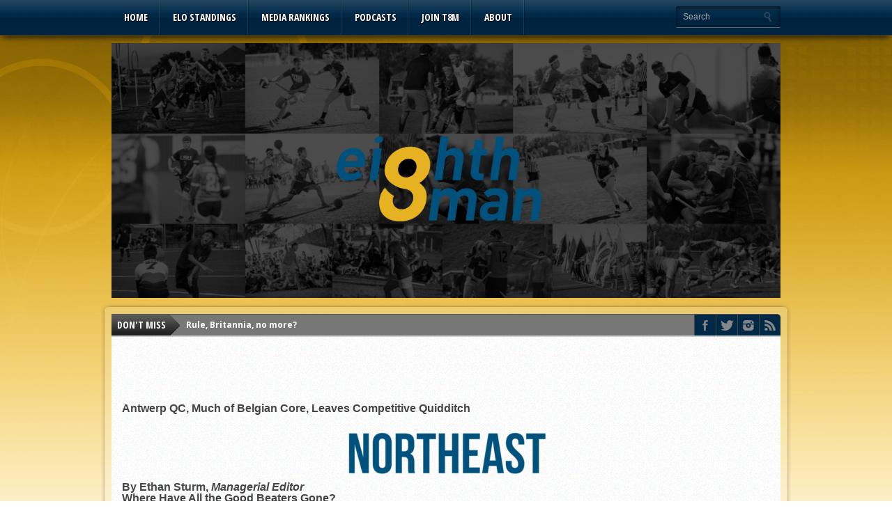

--- FILE ---
content_type: text/html; charset=UTF-8
request_url: http://www.eighthman.com/tag/miami/
body_size: 23483
content:
<!DOCTYPE html>
<html xmlns="http://www.w3.org/1999/xhtml" lang="en-US">
<head>
<meta http-equiv="Content-Type" content="text/html; charset=UTF-8" />
<meta name="viewport" content="width=device-width, initial-scale=1, maximum-scale=1" />


<meta property="og:image" content="http://www.eighthman.com/wp-content/uploads/2018/10/32105233_1080064978813613_9192099993425543168_o-108x70.jpg" />


<title>Miami &#8211; The Eighth Man</title>

<!--[if IE]>
<link rel="stylesheet" type="text/css" href="http://www.eighthman.com/wp-content/themes/gameday/css/iecss.css" />
<![endif]-->

<link rel="alternate" type="application/rss+xml" title="RSS 2.0" href="http://www.eighthman.com/feed/" />
<link rel="alternate" type="text/xml" title="RSS .92" href="http://www.eighthman.com/feed/rss/" />
<link rel="alternate" type="application/atom+xml" title="Atom 0.3" href="http://www.eighthman.com/feed/atom/" />
<link rel="pingback" href="http://www.eighthman.com/xmlrpc.php" />




<meta name='robots' content='max-image-preview:large' />
<link rel="dns-prefetch" href="//connect.facebook.net" />
<link rel='dns-prefetch' href='//secure.gravatar.com' />
<link rel='dns-prefetch' href='//connect.facebook.net' />
<link rel='dns-prefetch' href='//stats.wp.com' />
<link rel='dns-prefetch' href='//cdn.jsdelivr.net' />
<link rel='dns-prefetch' href='//fonts.googleapis.com' />
<link rel='dns-prefetch' href='//v0.wordpress.com' />
<link rel="alternate" type="application/rss+xml" title="The Eighth Man &raquo; Feed" href="http://www.eighthman.com/feed/" />
<link rel="alternate" type="application/rss+xml" title="The Eighth Man &raquo; Comments Feed" href="http://www.eighthman.com/comments/feed/" />
<link rel="alternate" type="application/rss+xml" title="The Eighth Man &raquo; Miami Tag Feed" href="http://www.eighthman.com/tag/miami/feed/" />
<script type="text/javascript">
window._wpemojiSettings = {"baseUrl":"https:\/\/s.w.org\/images\/core\/emoji\/14.0.0\/72x72\/","ext":".png","svgUrl":"https:\/\/s.w.org\/images\/core\/emoji\/14.0.0\/svg\/","svgExt":".svg","source":{"concatemoji":"http:\/\/www.eighthman.com\/wp-includes\/js\/wp-emoji-release.min.js?ver=6.2.8"}};
/*! This file is auto-generated */
!function(e,a,t){var n,r,o,i=a.createElement("canvas"),p=i.getContext&&i.getContext("2d");function s(e,t){p.clearRect(0,0,i.width,i.height),p.fillText(e,0,0);e=i.toDataURL();return p.clearRect(0,0,i.width,i.height),p.fillText(t,0,0),e===i.toDataURL()}function c(e){var t=a.createElement("script");t.src=e,t.defer=t.type="text/javascript",a.getElementsByTagName("head")[0].appendChild(t)}for(o=Array("flag","emoji"),t.supports={everything:!0,everythingExceptFlag:!0},r=0;r<o.length;r++)t.supports[o[r]]=function(e){if(p&&p.fillText)switch(p.textBaseline="top",p.font="600 32px Arial",e){case"flag":return s("\ud83c\udff3\ufe0f\u200d\u26a7\ufe0f","\ud83c\udff3\ufe0f\u200b\u26a7\ufe0f")?!1:!s("\ud83c\uddfa\ud83c\uddf3","\ud83c\uddfa\u200b\ud83c\uddf3")&&!s("\ud83c\udff4\udb40\udc67\udb40\udc62\udb40\udc65\udb40\udc6e\udb40\udc67\udb40\udc7f","\ud83c\udff4\u200b\udb40\udc67\u200b\udb40\udc62\u200b\udb40\udc65\u200b\udb40\udc6e\u200b\udb40\udc67\u200b\udb40\udc7f");case"emoji":return!s("\ud83e\udef1\ud83c\udffb\u200d\ud83e\udef2\ud83c\udfff","\ud83e\udef1\ud83c\udffb\u200b\ud83e\udef2\ud83c\udfff")}return!1}(o[r]),t.supports.everything=t.supports.everything&&t.supports[o[r]],"flag"!==o[r]&&(t.supports.everythingExceptFlag=t.supports.everythingExceptFlag&&t.supports[o[r]]);t.supports.everythingExceptFlag=t.supports.everythingExceptFlag&&!t.supports.flag,t.DOMReady=!1,t.readyCallback=function(){t.DOMReady=!0},t.supports.everything||(n=function(){t.readyCallback()},a.addEventListener?(a.addEventListener("DOMContentLoaded",n,!1),e.addEventListener("load",n,!1)):(e.attachEvent("onload",n),a.attachEvent("onreadystatechange",function(){"complete"===a.readyState&&t.readyCallback()})),(e=t.source||{}).concatemoji?c(e.concatemoji):e.wpemoji&&e.twemoji&&(c(e.twemoji),c(e.wpemoji)))}(window,document,window._wpemojiSettings);
</script>
<style type="text/css">
img.wp-smiley,
img.emoji {
	display: inline !important;
	border: none !important;
	box-shadow: none !important;
	height: 1em !important;
	width: 1em !important;
	margin: 0 0.07em !important;
	vertical-align: -0.1em !important;
	background: none !important;
	padding: 0 !important;
}
</style>
	<link rel='stylesheet' id='orgchart-style1-css' href='http://www.eighthman.com/wp-content/plugins/simple-org-chart/css/jquery.jOrgChart.css?ver=6.2.8' type='text/css' media='all' />
<link rel='stylesheet' id='orgchart-style2-css' href='http://www.eighthman.com/wp-content/plugins/simple-org-chart/css/custom.css?ver=6.2.8' type='text/css' media='all' />
<link rel='stylesheet' id='select2css-css' href='//cdn.jsdelivr.net/npm/select2@4.1.0-beta.1/dist/css/select2.min.css?ver=1.0' type='text/css' media='all' />
<link rel='stylesheet' id='wp-block-library-css' href='http://www.eighthman.com/wp-includes/css/dist/block-library/style.min.css?ver=6.2.8' type='text/css' media='all' />
<style id='wp-block-library-inline-css' type='text/css'>
.has-text-align-justify{text-align:justify;}
</style>
<link rel='stylesheet' id='jetpack-videopress-video-block-view-css' href='http://www.eighthman.com/wp-content/plugins/jetpack/jetpack_vendor/automattic/jetpack-videopress/build/block-editor/blocks/video/view.css?minify=false&#038;ver=34ae973733627b74a14e' type='text/css' media='all' />
<link rel='stylesheet' id='mediaelement-css' href='http://www.eighthman.com/wp-includes/js/mediaelement/mediaelementplayer-legacy.min.css?ver=4.2.17' type='text/css' media='all' />
<link rel='stylesheet' id='wp-mediaelement-css' href='http://www.eighthman.com/wp-includes/js/mediaelement/wp-mediaelement.min.css?ver=6.2.8' type='text/css' media='all' />
<link rel='stylesheet' id='classic-theme-styles-css' href='http://www.eighthman.com/wp-includes/css/classic-themes.min.css?ver=6.2.8' type='text/css' media='all' />
<style id='global-styles-inline-css' type='text/css'>
body{--wp--preset--color--black: #000000;--wp--preset--color--cyan-bluish-gray: #abb8c3;--wp--preset--color--white: #ffffff;--wp--preset--color--pale-pink: #f78da7;--wp--preset--color--vivid-red: #cf2e2e;--wp--preset--color--luminous-vivid-orange: #ff6900;--wp--preset--color--luminous-vivid-amber: #fcb900;--wp--preset--color--light-green-cyan: #7bdcb5;--wp--preset--color--vivid-green-cyan: #00d084;--wp--preset--color--pale-cyan-blue: #8ed1fc;--wp--preset--color--vivid-cyan-blue: #0693e3;--wp--preset--color--vivid-purple: #9b51e0;--wp--preset--gradient--vivid-cyan-blue-to-vivid-purple: linear-gradient(135deg,rgba(6,147,227,1) 0%,rgb(155,81,224) 100%);--wp--preset--gradient--light-green-cyan-to-vivid-green-cyan: linear-gradient(135deg,rgb(122,220,180) 0%,rgb(0,208,130) 100%);--wp--preset--gradient--luminous-vivid-amber-to-luminous-vivid-orange: linear-gradient(135deg,rgba(252,185,0,1) 0%,rgba(255,105,0,1) 100%);--wp--preset--gradient--luminous-vivid-orange-to-vivid-red: linear-gradient(135deg,rgba(255,105,0,1) 0%,rgb(207,46,46) 100%);--wp--preset--gradient--very-light-gray-to-cyan-bluish-gray: linear-gradient(135deg,rgb(238,238,238) 0%,rgb(169,184,195) 100%);--wp--preset--gradient--cool-to-warm-spectrum: linear-gradient(135deg,rgb(74,234,220) 0%,rgb(151,120,209) 20%,rgb(207,42,186) 40%,rgb(238,44,130) 60%,rgb(251,105,98) 80%,rgb(254,248,76) 100%);--wp--preset--gradient--blush-light-purple: linear-gradient(135deg,rgb(255,206,236) 0%,rgb(152,150,240) 100%);--wp--preset--gradient--blush-bordeaux: linear-gradient(135deg,rgb(254,205,165) 0%,rgb(254,45,45) 50%,rgb(107,0,62) 100%);--wp--preset--gradient--luminous-dusk: linear-gradient(135deg,rgb(255,203,112) 0%,rgb(199,81,192) 50%,rgb(65,88,208) 100%);--wp--preset--gradient--pale-ocean: linear-gradient(135deg,rgb(255,245,203) 0%,rgb(182,227,212) 50%,rgb(51,167,181) 100%);--wp--preset--gradient--electric-grass: linear-gradient(135deg,rgb(202,248,128) 0%,rgb(113,206,126) 100%);--wp--preset--gradient--midnight: linear-gradient(135deg,rgb(2,3,129) 0%,rgb(40,116,252) 100%);--wp--preset--duotone--dark-grayscale: url('#wp-duotone-dark-grayscale');--wp--preset--duotone--grayscale: url('#wp-duotone-grayscale');--wp--preset--duotone--purple-yellow: url('#wp-duotone-purple-yellow');--wp--preset--duotone--blue-red: url('#wp-duotone-blue-red');--wp--preset--duotone--midnight: url('#wp-duotone-midnight');--wp--preset--duotone--magenta-yellow: url('#wp-duotone-magenta-yellow');--wp--preset--duotone--purple-green: url('#wp-duotone-purple-green');--wp--preset--duotone--blue-orange: url('#wp-duotone-blue-orange');--wp--preset--font-size--small: 13px;--wp--preset--font-size--medium: 20px;--wp--preset--font-size--large: 36px;--wp--preset--font-size--x-large: 42px;--wp--preset--spacing--20: 0.44rem;--wp--preset--spacing--30: 0.67rem;--wp--preset--spacing--40: 1rem;--wp--preset--spacing--50: 1.5rem;--wp--preset--spacing--60: 2.25rem;--wp--preset--spacing--70: 3.38rem;--wp--preset--spacing--80: 5.06rem;--wp--preset--shadow--natural: 6px 6px 9px rgba(0, 0, 0, 0.2);--wp--preset--shadow--deep: 12px 12px 50px rgba(0, 0, 0, 0.4);--wp--preset--shadow--sharp: 6px 6px 0px rgba(0, 0, 0, 0.2);--wp--preset--shadow--outlined: 6px 6px 0px -3px rgba(255, 255, 255, 1), 6px 6px rgba(0, 0, 0, 1);--wp--preset--shadow--crisp: 6px 6px 0px rgba(0, 0, 0, 1);}:where(.is-layout-flex){gap: 0.5em;}body .is-layout-flow > .alignleft{float: left;margin-inline-start: 0;margin-inline-end: 2em;}body .is-layout-flow > .alignright{float: right;margin-inline-start: 2em;margin-inline-end: 0;}body .is-layout-flow > .aligncenter{margin-left: auto !important;margin-right: auto !important;}body .is-layout-constrained > .alignleft{float: left;margin-inline-start: 0;margin-inline-end: 2em;}body .is-layout-constrained > .alignright{float: right;margin-inline-start: 2em;margin-inline-end: 0;}body .is-layout-constrained > .aligncenter{margin-left: auto !important;margin-right: auto !important;}body .is-layout-constrained > :where(:not(.alignleft):not(.alignright):not(.alignfull)){max-width: var(--wp--style--global--content-size);margin-left: auto !important;margin-right: auto !important;}body .is-layout-constrained > .alignwide{max-width: var(--wp--style--global--wide-size);}body .is-layout-flex{display: flex;}body .is-layout-flex{flex-wrap: wrap;align-items: center;}body .is-layout-flex > *{margin: 0;}:where(.wp-block-columns.is-layout-flex){gap: 2em;}.has-black-color{color: var(--wp--preset--color--black) !important;}.has-cyan-bluish-gray-color{color: var(--wp--preset--color--cyan-bluish-gray) !important;}.has-white-color{color: var(--wp--preset--color--white) !important;}.has-pale-pink-color{color: var(--wp--preset--color--pale-pink) !important;}.has-vivid-red-color{color: var(--wp--preset--color--vivid-red) !important;}.has-luminous-vivid-orange-color{color: var(--wp--preset--color--luminous-vivid-orange) !important;}.has-luminous-vivid-amber-color{color: var(--wp--preset--color--luminous-vivid-amber) !important;}.has-light-green-cyan-color{color: var(--wp--preset--color--light-green-cyan) !important;}.has-vivid-green-cyan-color{color: var(--wp--preset--color--vivid-green-cyan) !important;}.has-pale-cyan-blue-color{color: var(--wp--preset--color--pale-cyan-blue) !important;}.has-vivid-cyan-blue-color{color: var(--wp--preset--color--vivid-cyan-blue) !important;}.has-vivid-purple-color{color: var(--wp--preset--color--vivid-purple) !important;}.has-black-background-color{background-color: var(--wp--preset--color--black) !important;}.has-cyan-bluish-gray-background-color{background-color: var(--wp--preset--color--cyan-bluish-gray) !important;}.has-white-background-color{background-color: var(--wp--preset--color--white) !important;}.has-pale-pink-background-color{background-color: var(--wp--preset--color--pale-pink) !important;}.has-vivid-red-background-color{background-color: var(--wp--preset--color--vivid-red) !important;}.has-luminous-vivid-orange-background-color{background-color: var(--wp--preset--color--luminous-vivid-orange) !important;}.has-luminous-vivid-amber-background-color{background-color: var(--wp--preset--color--luminous-vivid-amber) !important;}.has-light-green-cyan-background-color{background-color: var(--wp--preset--color--light-green-cyan) !important;}.has-vivid-green-cyan-background-color{background-color: var(--wp--preset--color--vivid-green-cyan) !important;}.has-pale-cyan-blue-background-color{background-color: var(--wp--preset--color--pale-cyan-blue) !important;}.has-vivid-cyan-blue-background-color{background-color: var(--wp--preset--color--vivid-cyan-blue) !important;}.has-vivid-purple-background-color{background-color: var(--wp--preset--color--vivid-purple) !important;}.has-black-border-color{border-color: var(--wp--preset--color--black) !important;}.has-cyan-bluish-gray-border-color{border-color: var(--wp--preset--color--cyan-bluish-gray) !important;}.has-white-border-color{border-color: var(--wp--preset--color--white) !important;}.has-pale-pink-border-color{border-color: var(--wp--preset--color--pale-pink) !important;}.has-vivid-red-border-color{border-color: var(--wp--preset--color--vivid-red) !important;}.has-luminous-vivid-orange-border-color{border-color: var(--wp--preset--color--luminous-vivid-orange) !important;}.has-luminous-vivid-amber-border-color{border-color: var(--wp--preset--color--luminous-vivid-amber) !important;}.has-light-green-cyan-border-color{border-color: var(--wp--preset--color--light-green-cyan) !important;}.has-vivid-green-cyan-border-color{border-color: var(--wp--preset--color--vivid-green-cyan) !important;}.has-pale-cyan-blue-border-color{border-color: var(--wp--preset--color--pale-cyan-blue) !important;}.has-vivid-cyan-blue-border-color{border-color: var(--wp--preset--color--vivid-cyan-blue) !important;}.has-vivid-purple-border-color{border-color: var(--wp--preset--color--vivid-purple) !important;}.has-vivid-cyan-blue-to-vivid-purple-gradient-background{background: var(--wp--preset--gradient--vivid-cyan-blue-to-vivid-purple) !important;}.has-light-green-cyan-to-vivid-green-cyan-gradient-background{background: var(--wp--preset--gradient--light-green-cyan-to-vivid-green-cyan) !important;}.has-luminous-vivid-amber-to-luminous-vivid-orange-gradient-background{background: var(--wp--preset--gradient--luminous-vivid-amber-to-luminous-vivid-orange) !important;}.has-luminous-vivid-orange-to-vivid-red-gradient-background{background: var(--wp--preset--gradient--luminous-vivid-orange-to-vivid-red) !important;}.has-very-light-gray-to-cyan-bluish-gray-gradient-background{background: var(--wp--preset--gradient--very-light-gray-to-cyan-bluish-gray) !important;}.has-cool-to-warm-spectrum-gradient-background{background: var(--wp--preset--gradient--cool-to-warm-spectrum) !important;}.has-blush-light-purple-gradient-background{background: var(--wp--preset--gradient--blush-light-purple) !important;}.has-blush-bordeaux-gradient-background{background: var(--wp--preset--gradient--blush-bordeaux) !important;}.has-luminous-dusk-gradient-background{background: var(--wp--preset--gradient--luminous-dusk) !important;}.has-pale-ocean-gradient-background{background: var(--wp--preset--gradient--pale-ocean) !important;}.has-electric-grass-gradient-background{background: var(--wp--preset--gradient--electric-grass) !important;}.has-midnight-gradient-background{background: var(--wp--preset--gradient--midnight) !important;}.has-small-font-size{font-size: var(--wp--preset--font-size--small) !important;}.has-medium-font-size{font-size: var(--wp--preset--font-size--medium) !important;}.has-large-font-size{font-size: var(--wp--preset--font-size--large) !important;}.has-x-large-font-size{font-size: var(--wp--preset--font-size--x-large) !important;}
.wp-block-navigation a:where(:not(.wp-element-button)){color: inherit;}
:where(.wp-block-columns.is-layout-flex){gap: 2em;}
.wp-block-pullquote{font-size: 1.5em;line-height: 1.6;}
</style>
<link rel='stylesheet' id='cwp-css-css' href='http://www.eighthman.com/wp-content/plugins/cardoza-wordpress-poll/public/css/cwp-poll.css?ver=6.2.8' type='text/css' media='all' />
<link rel='stylesheet' id='cwp-jqui-css' href='http://www.eighthman.com/wp-content/plugins/cardoza-wordpress-poll/public/css/jquery-ui.css?ver=6.2.8' type='text/css' media='all' />
<link rel='stylesheet' id='meet-my-team-plugin-styles-css' href='http://www.eighthman.com/wp-content/plugins/meet-my-team/public/css/public.min.css?ver=2.0.2' type='text/css' media='all' />
<link rel='stylesheet' id='mvp-style-css' href='http://www.eighthman.com/wp-content/themes/gameday/style.css?ver=6.2.8' type='text/css' media='all' />
<link rel='stylesheet' id='reset-css' href='http://www.eighthman.com/wp-content/themes/gameday/css/reset.css?ver=6.2.8' type='text/css' media='all' />
<link rel='stylesheet' id='media-queries-css' href='http://www.eighthman.com/wp-content/themes/gameday/css/media-queries.css?ver=6.2.8' type='text/css' media='all' />
<link rel='stylesheet' id='flexcss-css' href='http://www.eighthman.com/wp-content/themes/gameday/css/flexslider.css?ver=6.2.8' type='text/css' media='all' />
<link rel='stylesheet' id='googlefonts-css' href='http://fonts.googleapis.com/css?family=Open+Sans+Condensed%3A300%2C700%7COpen+Sans%3A400%2C700%7COswald%3A300%2C400%2C700&#038;subset=latin%2Clatin-ext%2Ccyrillic%2Ccyrillic-ext%2Cgreek-ext%2Cgreek%2Cvietnamese&#038;ver=6.2.8' type='text/css' media='all' />
<link rel='stylesheet' id='wptt_front-css' href='http://www.eighthman.com/wp-content/plugins/wp-twitter-feeds/controller/../css/admin_style.min.css?ver=6.2.8' type='text/css' media='all' />
<link rel='stylesheet' id='jetpack_css-css' href='http://www.eighthman.com/wp-content/plugins/jetpack/css/jetpack.css?ver=12.3.1' type='text/css' media='all' />
<script type='text/javascript' src='http://www.eighthman.com/wp-includes/js/jquery/jquery.min.js?ver=3.6.4' id='jquery-core-js'></script>
<script type='text/javascript' src='http://www.eighthman.com/wp-includes/js/jquery/jquery-migrate.min.js?ver=3.4.0' id='jquery-migrate-js'></script>
<script type='text/javascript' src='http://www.eighthman.com/wp-includes/js/jquery/ui/core.min.js?ver=1.13.2' id='jquery-ui-core-js'></script>
<script type='text/javascript' src='http://www.eighthman.com/wp-content/plugins/cardoza-wordpress-poll/public/js/cwp-poll.js?ver=6.2.8' id='cwp-main-js'></script>
<script type='text/javascript' src='http://www.eighthman.com/wp-content/plugins/cardoza-wordpress-poll/public/js/jquery.ui.datepicker.min.js?ver=6.2.8' id='cwp-main-datepicker-js'></script>
<script type='text/javascript' src='http://www.eighthman.com/wp-content/plugins/meet-my-team/public/js/public.min.js?ver=2.0.2' id='meet-my-team-plugin-script-js'></script>
<link rel="https://api.w.org/" href="http://www.eighthman.com/wp-json/" /><link rel="alternate" type="application/json" href="http://www.eighthman.com/wp-json/wp/v2/tags/155" /><link rel="EditURI" type="application/rsd+xml" title="RSD" href="http://www.eighthman.com/xmlrpc.php?rsd" />
<link rel="wlwmanifest" type="application/wlwmanifest+xml" href="http://www.eighthman.com/wp-includes/wlwmanifest.xml" />
<meta name="generator" content="WordPress 6.2.8" />
<script type='text/javascript'>
 var CwppPlgSettings = {
   ajaxurl : 'http://www.eighthman.com/wp-admin/admin-ajax.php',
   nonce : '0d43e0cc8c'
 };
</script>
	<script type="text/javascript">
		MPSLCore = {
			'path': "http://www.eighthman.com/wp-content/plugins/motopress-slider-lite/motoslider_core/",
			'version': "2.2.0"
		};
	</script>
<script type="text/javascript">
(function(url){
	if(/(?:Chrome\/26\.0\.1410\.63 Safari\/537\.31|WordfenceTestMonBot)/.test(navigator.userAgent)){ return; }
	var addEvent = function(evt, handler) {
		if (window.addEventListener) {
			document.addEventListener(evt, handler, false);
		} else if (window.attachEvent) {
			document.attachEvent('on' + evt, handler);
		}
	};
	var removeEvent = function(evt, handler) {
		if (window.removeEventListener) {
			document.removeEventListener(evt, handler, false);
		} else if (window.detachEvent) {
			document.detachEvent('on' + evt, handler);
		}
	};
	var evts = 'contextmenu dblclick drag dragend dragenter dragleave dragover dragstart drop keydown keypress keyup mousedown mousemove mouseout mouseover mouseup mousewheel scroll'.split(' ');
	var logHuman = function() {
		if (window.wfLogHumanRan) { return; }
		window.wfLogHumanRan = true;
		var wfscr = document.createElement('script');
		wfscr.type = 'text/javascript';
		wfscr.async = true;
		wfscr.src = url + '&r=' + Math.random();
		(document.getElementsByTagName('head')[0]||document.getElementsByTagName('body')[0]).appendChild(wfscr);
		for (var i = 0; i < evts.length; i++) {
			removeEvent(evts[i], logHuman);
		}
	};
	for (var i = 0; i < evts.length; i++) {
		addEvent(evts[i], logHuman);
	}
})('//www.eighthman.com/?wordfence_lh=1&hid=8949C148E2AC78118EE5FCA594765C6C');
</script>	<style>img#wpstats{display:none}</style>
		
		<style type='text/css'>
		#nav-main-wrapper { background: #002847 url(http://www.eighthman.com/wp-content/themes/gameday/images/nav-bg.png) repeat-x bottom; }
		span.headlines-header, #content-social { background: #002847 }
		#nav-mobi select { background: #002847 url(http://www.eighthman.com/wp-content/themes/gameday/images/triangle-dark.png) no-repeat right; }
		.category-heading { background: #002847 url(http://www.eighthman.com/wp-content/themes/gameday/images/striped-bg.png); }
		ul.score-nav li.active, ul.score-nav li.active:hover, .blog-cat li, .blog-cat-title, .flex-control-paging li a.flex-active { background: #967600; }
		.prev-post, .next-post { color: #967600; }
		a, a:visited { color: #002847; }
		h3#reply-title, h2.comments, #related-posts h3, h4.widget-header, h4.widget-header-fb { background: #002847 url(http://www.eighthman.com/wp-content/themes/gameday/images/striped-bg.png); }
		#wallpaper { background: url() no-repeat 50% 0; }
		</style><style type="text/css" id="custom-background-css">
body.custom-background { background-color: #ffffff; background-image: url("http://www.eighthman.com/wp-content/uploads/2014/09/T8M_background.jpg"); background-position: center top; background-size: auto; background-repeat: no-repeat; background-attachment: fixed; }
</style>
	<meta property="og:site_name" content="The Eighth Man" />
<meta property="og:type" content="website" />
<meta property="og:locale" content="en_US" />
<meta property="fb:app_id" content="436746363049701" />
<link rel="icon" href="http://www.eighthman.com/wp-content/uploads/2016/09/cropped-Eighth-Man-Logo-32x32.jpeg" sizes="32x32" />
<link rel="icon" href="http://www.eighthman.com/wp-content/uploads/2016/09/cropped-Eighth-Man-Logo-192x192.jpeg" sizes="192x192" />
<link rel="apple-touch-icon" href="http://www.eighthman.com/wp-content/uploads/2016/09/cropped-Eighth-Man-Logo-180x180.jpeg" />
<meta name="msapplication-TileImage" content="http://www.eighthman.com/wp-content/uploads/2016/09/cropped-Eighth-Man-Logo-270x270.jpeg" />
<style type="text/css" id="wp-custom-css">/*
You can add your own CSS here.

Click the help icon above to learn more.
*/
table.elo {
	border-collapse:separate;
	border-spacing: 5px;
  border: 2px solid;
  border-color:#00527c;
}
tr.elo1 {
  border: 1px solid;
  border-color:#00527c;	
}</style>

<style type="text/css">

</style>

</head>

<body class="archive tag tag-miami tag-155 custom-background">

<div id="site">
	<div id="wrapper">
		<div id="nav-main-wrapper">
			<div id="nav-main">
				<div id="nav-main-left">
					
					<ul class="nav-main">
						<div class="menu-primary-menu-container"><ul id="menu-primary-menu" class="menu"><li id="menu-item-10854" class="menu-item menu-item-type-custom menu-item-object-custom menu-item-home menu-item-10854"><a href="http://www.eighthman.com/">Home</a></li>
<li id="menu-item-10856" class="menu-item menu-item-type-post_type menu-item-object-page menu-item-has-children menu-item-10856"><a href="http://www.eighthman.com/elo-standings/">Elo Standings</a>
<ul class="sub-menu">
	<li id="menu-item-10863" class="menu-item menu-item-type-post_type menu-item-object-page menu-item-10863"><a href="http://www.eighthman.com/elo-standings/elo-standings-2019-20/">Elo Standings 2019-20</a></li>
	<li id="menu-item-10864" class="menu-item menu-item-type-post_type menu-item-object-page menu-item-10864"><a href="http://www.eighthman.com/elo-standings/elo-standings-2018-2019/">Elo Standings 2018-19</a></li>
	<li id="menu-item-10904" class="menu-item menu-item-type-post_type menu-item-object-page menu-item-10904"><a href="http://www.eighthman.com/elo-standings/elo-standings-2017-18/">Elo Standings 2017-18</a></li>
</ul>
</li>
<li id="menu-item-10878" class="menu-item menu-item-type-post_type menu-item-object-page menu-item-has-children menu-item-10878"><a href="http://www.eighthman.com/media-rankings/">Media Rankings</a>
<ul class="sub-menu">
	<li id="menu-item-11289" class="menu-item menu-item-type-post_type menu-item-object-page menu-item-has-children menu-item-11289"><a href="http://www.eighthman.com/media-rankings/2024-2025/">2024-2025</a>
	<ul class="sub-menu">
		<li id="menu-item-11293" class="menu-item menu-item-type-post_type menu-item-object-page menu-item-11293"><a href="http://www.eighthman.com/media-rankings/2024-2025/november-14-2024/">November 14, 2024</a></li>
	</ul>
</li>
	<li id="menu-item-11257" class="menu-item menu-item-type-post_type menu-item-object-page menu-item-has-children menu-item-11257"><a href="http://www.eighthman.com/media-rankings/2023-2024/">2023-2024</a>
	<ul class="sub-menu">
		<li id="menu-item-11285" class="menu-item menu-item-type-post_type menu-item-object-page menu-item-11285"><a href="http://www.eighthman.com/media-rankings/2023-2024/april-25-2024/">April 25, 2024</a></li>
		<li id="menu-item-11280" class="menu-item menu-item-type-post_type menu-item-object-page menu-item-11280"><a href="http://www.eighthman.com/media-rankings/2023-2024/april-4-2024/">April 4, 2024</a></li>
		<li id="menu-item-11273" class="menu-item menu-item-type-post_type menu-item-object-page menu-item-11273"><a href="http://www.eighthman.com/media-rankings/2023-2024/february-15-2024/">February 15, 2024</a></li>
		<li id="menu-item-11268" class="menu-item menu-item-type-post_type menu-item-object-page menu-item-11268"><a href="http://www.eighthman.com/media-rankings/2023-2024/november-30-2023/">November 30, 2023</a></li>
		<li id="menu-item-11262" class="menu-item menu-item-type-post_type menu-item-object-page menu-item-11262"><a href="http://www.eighthman.com/media-rankings/2023-2024/october-26-2023/">October 26, 2023</a></li>
		<li id="menu-item-11256" class="menu-item menu-item-type-post_type menu-item-object-page menu-item-11256"><a href="http://www.eighthman.com/media-rankings/2023-2024/october-5-2023/">October 5, 2023</a></li>
	</ul>
</li>
	<li id="menu-item-11179" class="menu-item menu-item-type-post_type menu-item-object-page menu-item-has-children menu-item-11179"><a href="http://www.eighthman.com/media-rankings/2022-2023/">2022-2023</a>
	<ul class="sub-menu">
		<li id="menu-item-11240" class="menu-item menu-item-type-post_type menu-item-object-page menu-item-11240"><a href="http://www.eighthman.com/media-rankings/2022-2023/april-20-2023/">April 20, 2023</a></li>
		<li id="menu-item-11209" class="menu-item menu-item-type-post_type menu-item-object-page menu-item-11209"><a href="http://www.eighthman.com/media-rankings/2022-2023/march-30-2023/">March 30, 2023</a></li>
		<li id="menu-item-11205" class="menu-item menu-item-type-post_type menu-item-object-page menu-item-11205"><a href="http://www.eighthman.com/media-rankings/2022-2023/march-2-2023/">March 2, 2023</a></li>
		<li id="menu-item-11198" class="menu-item menu-item-type-post_type menu-item-object-page menu-item-11198"><a href="http://www.eighthman.com/media-rankings/2022-2023/february-9-2023/">February 9, 2023</a></li>
		<li id="menu-item-11192" class="menu-item menu-item-type-post_type menu-item-object-page menu-item-11192"><a href="http://www.eighthman.com/media-rankings/2022-2023/november-10-2022/">November 10, 2022</a></li>
		<li id="menu-item-11184" class="menu-item menu-item-type-post_type menu-item-object-page menu-item-11184"><a href="http://www.eighthman.com/media-rankings/2022-2023/october-20-2022/">October 20, 2022</a></li>
		<li id="menu-item-11178" class="menu-item menu-item-type-post_type menu-item-object-page menu-item-11178"><a href="http://www.eighthman.com/media-rankings/2022-2023/october-6-2022/">October 6, 2022</a></li>
	</ul>
</li>
	<li id="menu-item-11144" class="menu-item menu-item-type-post_type menu-item-object-page menu-item-has-children menu-item-11144"><a href="http://www.eighthman.com/media-rankings/2021-2022/">2021-2022</a>
	<ul class="sub-menu">
		<li id="menu-item-11165" class="menu-item menu-item-type-post_type menu-item-object-page menu-item-11165"><a href="http://www.eighthman.com/media-rankings/2021-2022/march-31-2022/">March 31, 2022</a></li>
		<li id="menu-item-11160" class="menu-item menu-item-type-post_type menu-item-object-page menu-item-11160"><a href="http://www.eighthman.com/media-rankings/2021-2022/march-3-2022/">March 3, 2022</a></li>
		<li id="menu-item-11153" class="menu-item menu-item-type-post_type menu-item-object-page menu-item-11153"><a href="http://www.eighthman.com/media-rankings/2021-2022/december-8-2021/">December 8, 2021</a></li>
		<li id="menu-item-11145" class="menu-item menu-item-type-post_type menu-item-object-page menu-item-11145"><a href="http://www.eighthman.com/media-rankings/2021-2022/november-11-2021/">November 10, 2021</a></li>
	</ul>
</li>
	<li id="menu-item-10865" class="menu-item menu-item-type-post_type menu-item-object-page menu-item-has-children menu-item-10865"><a href="http://www.eighthman.com/media-rankings/2019-2020/">2019-2020</a>
	<ul class="sub-menu">
		<li id="menu-item-10857" class="menu-item menu-item-type-post_type menu-item-object-page menu-item-10857"><a href="http://www.eighthman.com/media-rankings/2019-2020/february-14-2020/">February 14, 2020</a></li>
		<li id="menu-item-10858" class="menu-item menu-item-type-post_type menu-item-object-page menu-item-10858"><a href="http://www.eighthman.com/media-rankings/2019-2020/january-31-2020/">January 31, 2020</a></li>
		<li id="menu-item-10882" class="menu-item menu-item-type-post_type menu-item-object-page menu-item-10882"><a href="http://www.eighthman.com/media-rankings/2018-2019/january-25-2019/">January 25, 2019</a></li>
		<li id="menu-item-10859" class="menu-item menu-item-type-post_type menu-item-object-page menu-item-10859"><a href="http://www.eighthman.com/media-rankings/2019-2020/november-19-2019/">November 19, 2019</a></li>
		<li id="menu-item-10860" class="menu-item menu-item-type-post_type menu-item-object-page menu-item-10860"><a href="http://www.eighthman.com/media-rankings/2019-2020/november-1-2019/">November 1, 2019</a></li>
		<li id="menu-item-10861" class="menu-item menu-item-type-post_type menu-item-object-page menu-item-10861"><a href="http://www.eighthman.com/media-rankings/2019-2020/10576-2/">October 10, 2019</a></li>
		<li id="menu-item-10862" class="menu-item menu-item-type-post_type menu-item-object-page menu-item-10862"><a href="http://www.eighthman.com/media-rankings/2019-2020/september-28-2019/">September 28, 2019</a></li>
	</ul>
</li>
	<li id="menu-item-10898" class="menu-item menu-item-type-post_type menu-item-object-page menu-item-has-children menu-item-10898"><a href="http://www.eighthman.com/media-rankings/2018-2019/">2018-2019</a>
	<ul class="sub-menu">
		<li id="menu-item-10893" class="menu-item menu-item-type-post_type menu-item-object-page menu-item-10893"><a href="http://www.eighthman.com/media-rankings/2018-2019/may-2-2019/">May 8, 2019</a></li>
		<li id="menu-item-10876" class="menu-item menu-item-type-post_type menu-item-object-page menu-item-10876"><a href="http://www.eighthman.com/media-rankings/2018-2019/april-9-2019/">April 9, 2019</a></li>
		<li id="menu-item-10868" class="menu-item menu-item-type-post_type menu-item-object-page menu-item-10868"><a href="http://www.eighthman.com/media-rankings/2018-2019/march-8-2019/">March 8, 2019</a></li>
		<li id="menu-item-10869" class="menu-item menu-item-type-post_type menu-item-object-page menu-item-10869"><a href="http://www.eighthman.com/media-rankings/2018-2019/january-25-2019/">January 25, 2019</a></li>
		<li id="menu-item-10870" class="menu-item menu-item-type-post_type menu-item-object-page menu-item-10870"><a href="http://www.eighthman.com/media-rankings/2018-2019/november-24-2018/">November 24, 2018</a></li>
		<li id="menu-item-10871" class="menu-item menu-item-type-post_type menu-item-object-page menu-item-10871"><a href="http://www.eighthman.com/media-rankings/2018-2019/november-7-2018/">November 7, 2018</a></li>
		<li id="menu-item-10910" class="menu-item menu-item-type-post_type menu-item-object-page menu-item-10910"><a href="http://www.eighthman.com/media-rankings/2018-2019/october-10-2018/">October 10, 2018</a></li>
		<li id="menu-item-10911" class="menu-item menu-item-type-post_type menu-item-object-page menu-item-10911"><a href="http://www.eighthman.com/media-rankings/2018-2019/september-14-2018/">September 14, 2018</a></li>
	</ul>
</li>
	<li id="menu-item-10899" class="menu-item menu-item-type-post_type menu-item-object-page menu-item-has-children menu-item-10899"><a href="http://www.eighthman.com/media-rankings/2017-2018/">2017-2018</a>
	<ul class="sub-menu">
		<li id="menu-item-10916" class="menu-item menu-item-type-post_type menu-item-object-page menu-item-10916"><a href="http://www.eighthman.com/media-rankings/2017-2018/april-19-2018/">April 19, 2018</a></li>
		<li id="menu-item-10937" class="menu-item menu-item-type-post_type menu-item-object-page menu-item-10937"><a href="http://www.eighthman.com/media-rankings/2017-2018/april-5-2018/">April 5, 2018</a></li>
		<li id="menu-item-10938" class="menu-item menu-item-type-post_type menu-item-object-page menu-item-10938"><a href="http://www.eighthman.com/media-rankings/2017-2018/march-8-2018/">March 8, 2018</a></li>
		<li id="menu-item-10939" class="menu-item menu-item-type-post_type menu-item-object-page menu-item-10939"><a href="http://www.eighthman.com/media-rankings/2017-2018/february-15-2018/">February 15, 2018</a></li>
		<li id="menu-item-10940" class="menu-item menu-item-type-post_type menu-item-object-page menu-item-10940"><a href="http://www.eighthman.com/media-rankings/2017-2018/november-23-2017/">November 23, 2017</a></li>
		<li id="menu-item-10941" class="menu-item menu-item-type-post_type menu-item-object-page menu-item-10941"><a href="http://www.eighthman.com/media-rankings/2017-2018/october-26-2017/">October 26, 2017</a></li>
		<li id="menu-item-10942" class="menu-item menu-item-type-post_type menu-item-object-page menu-item-10942"><a href="http://www.eighthman.com/media-rankings/2017-2018/october-12-2017/">October 12, 2017</a></li>
		<li id="menu-item-10943" class="menu-item menu-item-type-post_type menu-item-object-page menu-item-10943"><a href="http://www.eighthman.com/media-rankings/2017-2018/september-28-2017/">September 28, 2017</a></li>
	</ul>
</li>
	<li id="menu-item-10900" class="menu-item menu-item-type-post_type menu-item-object-page menu-item-has-children menu-item-10900"><a href="http://www.eighthman.com/media-rankings/2016-2017/">2016-2017</a>
	<ul class="sub-menu">
		<li id="menu-item-10903" class="menu-item menu-item-type-post_type menu-item-object-page menu-item-10903"><a href="http://www.eighthman.com/media-rankings/2016-2017/april-27-2017/">April 27, 2017</a></li>
		<li id="menu-item-10944" class="menu-item menu-item-type-post_type menu-item-object-page menu-item-10944"><a href="http://www.eighthman.com/media-rankings/2016-2017/march-30-2017/">March 30, 2017</a></li>
		<li id="menu-item-10945" class="menu-item menu-item-type-post_type menu-item-object-page menu-item-10945"><a href="http://www.eighthman.com/media-rankings/2016-2017/march-2-2017/">March 2, 2017</a></li>
		<li id="menu-item-10946" class="menu-item menu-item-type-post_type menu-item-object-page menu-item-10946"><a href="http://www.eighthman.com/media-rankings/2016-2017/february-9-2017/">February 9, 2017</a></li>
		<li id="menu-item-10947" class="menu-item menu-item-type-post_type menu-item-object-page menu-item-10947"><a href="http://www.eighthman.com/media-rankings/2016-2017/december-22-2016/">December 22, 2016</a></li>
		<li id="menu-item-10948" class="menu-item menu-item-type-post_type menu-item-object-page menu-item-10948"><a href="http://www.eighthman.com/media-rankings/2016-2017/december-1-2016/">December 1, 2016</a></li>
		<li id="menu-item-10949" class="menu-item menu-item-type-post_type menu-item-object-page menu-item-10949"><a href="http://www.eighthman.com/media-rankings/2016-2017/november-10-2016/">November 10, 2016</a></li>
		<li id="menu-item-10950" class="menu-item menu-item-type-post_type menu-item-object-page menu-item-10950"><a href="http://www.eighthman.com/media-rankings/2016-2017/october-27-2016/">October 27, 2016</a></li>
		<li id="menu-item-10951" class="menu-item menu-item-type-post_type menu-item-object-page menu-item-10951"><a href="http://www.eighthman.com/media-rankings/2016-2017/october-6-2016/">October 6, 2016</a></li>
		<li id="menu-item-10952" class="menu-item menu-item-type-post_type menu-item-object-page menu-item-10952"><a href="http://www.eighthman.com/media-rankings/2016-2017/september-14-2016/">September 14, 2016</a></li>
	</ul>
</li>
	<li id="menu-item-10901" class="menu-item menu-item-type-post_type menu-item-object-page menu-item-has-children menu-item-10901"><a href="http://www.eighthman.com/media-rankings/2015-2016/">2015-2016</a>
	<ul class="sub-menu">
		<li id="menu-item-10953" class="menu-item menu-item-type-post_type menu-item-object-page menu-item-10953"><a href="http://www.eighthman.com/media-rankings/2015-2016/may-4-2016/">May 4, 2016</a></li>
		<li id="menu-item-10954" class="menu-item menu-item-type-post_type menu-item-object-page menu-item-10954"><a href="http://www.eighthman.com/media-rankings/2015-2016/april-12-2016/">April 12, 2016</a></li>
		<li id="menu-item-10955" class="menu-item menu-item-type-post_type menu-item-object-page menu-item-10955"><a href="http://www.eighthman.com/media-rankings/2015-2016/march-16-2016/">March 16, 2016</a></li>
		<li id="menu-item-10956" class="menu-item menu-item-type-post_type menu-item-object-page menu-item-10956"><a href="http://www.eighthman.com/media-rankings/2015-2016/february-24-2016/">February 24, 2016</a></li>
		<li id="menu-item-10957" class="menu-item menu-item-type-post_type menu-item-object-page menu-item-10957"><a href="http://www.eighthman.com/media-rankings/2015-2016/february-10-2016/">February 10, 2016</a></li>
		<li id="menu-item-10958" class="menu-item menu-item-type-post_type menu-item-object-page menu-item-10958"><a href="http://www.eighthman.com/media-rankings/2015-2016/november-18-2015/">November 18, 2015</a></li>
		<li id="menu-item-10959" class="menu-item menu-item-type-post_type menu-item-object-page menu-item-10959"><a href="http://www.eighthman.com/media-rankings/2015-2016/november-4-2015/">November 4, 2015</a></li>
		<li id="menu-item-10960" class="menu-item menu-item-type-post_type menu-item-object-page menu-item-10960"><a href="http://www.eighthman.com/media-rankings/2015-2016/october-21-2015/">October 21, 2015</a></li>
		<li id="menu-item-10961" class="menu-item menu-item-type-post_type menu-item-object-page menu-item-10961"><a href="http://www.eighthman.com/media-rankings/2015-2016/october-7-2015/">October 7, 2015</a></li>
		<li id="menu-item-10962" class="menu-item menu-item-type-post_type menu-item-object-page menu-item-10962"><a href="http://www.eighthman.com/media-rankings/2015-2016/september-15-2015/">September 15, 2015</a></li>
	</ul>
</li>
	<li id="menu-item-10902" class="menu-item menu-item-type-post_type menu-item-object-page menu-item-has-children menu-item-10902"><a href="http://www.eighthman.com/media-rankings/2014-2015/">2014-2015</a>
	<ul class="sub-menu">
		<li id="menu-item-10928" class="menu-item menu-item-type-post_type menu-item-object-page menu-item-10928"><a href="http://www.eighthman.com/media-rankings/2014-2015/april-6-2015/">April 6, 2015</a></li>
		<li id="menu-item-10929" class="menu-item menu-item-type-post_type menu-item-object-page menu-item-10929"><a href="http://www.eighthman.com/media-rankings/2014-2015/february-24-2015/">February 24, 2015</a></li>
		<li id="menu-item-10930" class="menu-item menu-item-type-post_type menu-item-object-page menu-item-10930"><a href="http://www.eighthman.com/media-rankings/2014-2015/february-10-2015/">February 10, 2015</a></li>
		<li id="menu-item-10931" class="menu-item menu-item-type-post_type menu-item-object-page menu-item-10931"><a href="http://www.eighthman.com/media-rankings/2014-2015/january-27-2015/">January 27, 2015</a></li>
		<li id="menu-item-10932" class="menu-item menu-item-type-post_type menu-item-object-page menu-item-10932"><a href="http://www.eighthman.com/media-rankings/2014-2015/november-18-2014/">November 18, 2014</a></li>
		<li id="menu-item-10933" class="menu-item menu-item-type-post_type menu-item-object-page menu-item-10933"><a href="http://www.eighthman.com/media-rankings/2014-2015/november-4-2014/">November 4, 2014</a></li>
		<li id="menu-item-10934" class="menu-item menu-item-type-post_type menu-item-object-page menu-item-10934"><a href="http://www.eighthman.com/media-rankings/2014-2015/4514-2/">October 21, 2014</a></li>
		<li id="menu-item-10935" class="menu-item menu-item-type-post_type menu-item-object-page menu-item-10935"><a href="http://www.eighthman.com/media-rankings/2014-2015/october-7-2014/">October 7, 2014</a></li>
		<li id="menu-item-10936" class="menu-item menu-item-type-post_type menu-item-object-page menu-item-10936"><a href="http://www.eighthman.com/media-rankings/2014-2015/august-26-2014/">August 26, 2014</a></li>
	</ul>
</li>
	<li id="menu-item-10926" class="menu-item menu-item-type-post_type menu-item-object-page menu-item-has-children menu-item-10926"><a href="http://www.eighthman.com/media-rankings/2013-2014/">2013-2014</a>
	<ul class="sub-menu">
		<li id="menu-item-10875" class="menu-item menu-item-type-post_type menu-item-object-page menu-item-10875"><a href="http://www.eighthman.com/media-rankings/2013-2014/april-19-2014/">April 19, 2014</a></li>
		<li id="menu-item-10912" class="menu-item menu-item-type-post_type menu-item-object-page menu-item-10912"><a href="http://www.eighthman.com/media-rankings/2013-2014/march-25-2014/">March 25, 2014</a></li>
		<li id="menu-item-10913" class="menu-item menu-item-type-post_type menu-item-object-page menu-item-10913"><a href="http://www.eighthman.com/media-rankings/2013-2014/march-11-2014/">March 11, 2014</a></li>
		<li id="menu-item-10914" class="menu-item menu-item-type-post_type menu-item-object-page menu-item-10914"><a href="http://www.eighthman.com/media-rankings/2013-2014/february-25-2014/">February 25, 2014</a></li>
		<li id="menu-item-10915" class="menu-item menu-item-type-post_type menu-item-object-page menu-item-10915"><a href="http://www.eighthman.com/media-rankings/2013-2014/february-11-2014/">February 11, 2014</a></li>
		<li id="menu-item-10918" class="menu-item menu-item-type-post_type menu-item-object-page menu-item-10918"><a href="http://www.eighthman.com/media-rankings/2013-2014/january-28-2014/">January 28, 2014</a></li>
		<li id="menu-item-10919" class="menu-item menu-item-type-post_type menu-item-object-page menu-item-10919"><a href="http://www.eighthman.com/media-rankings/2013-2014/november-19-2013/">November 19, 2013</a></li>
		<li id="menu-item-10920" class="menu-item menu-item-type-post_type menu-item-object-page menu-item-10920"><a href="http://www.eighthman.com/media-rankings/2013-2014/november-5-2013/">November 5, 2013</a></li>
		<li id="menu-item-10921" class="menu-item menu-item-type-post_type menu-item-object-page menu-item-10921"><a href="http://www.eighthman.com/media-rankings/2013-2014/october-22-2013/">October 22, 2013</a></li>
		<li id="menu-item-10922" class="menu-item menu-item-type-post_type menu-item-object-page menu-item-10922"><a href="http://www.eighthman.com/media-rankings/2013-2014/october-8-2013/">October 8, 2013</a></li>
		<li id="menu-item-10923" class="menu-item menu-item-type-post_type menu-item-object-page menu-item-10923"><a href="http://www.eighthman.com/media-rankings/2013-2014/september-24-2013/">September 24, 2013</a></li>
	</ul>
</li>
	<li id="menu-item-10927" class="menu-item menu-item-type-post_type menu-item-object-page menu-item-has-children menu-item-10927"><a href="http://www.eighthman.com/media-rankings/2012-2013/">2012-2013</a>
	<ul class="sub-menu">
		<li id="menu-item-10894" class="menu-item menu-item-type-post_type menu-item-object-page menu-item-10894"><a href="http://www.eighthman.com/media-rankings/2012-2013/may-31-2013/">May 31, 2013</a></li>
		<li id="menu-item-10905" class="menu-item menu-item-type-post_type menu-item-object-page menu-item-10905"><a href="http://www.eighthman.com/media-rankings/2012-2013/march-13-2013/">March 13, 2013</a></li>
		<li id="menu-item-10906" class="menu-item menu-item-type-post_type menu-item-object-page menu-item-10906"><a href="http://www.eighthman.com/media-rankings/2012-2013/february-27-2013/">February 27, 2013</a></li>
		<li id="menu-item-10907" class="menu-item menu-item-type-post_type menu-item-object-page menu-item-10907"><a href="http://www.eighthman.com/media-rankings/2012-2013/february-13-2013/">February 13, 2013</a></li>
		<li id="menu-item-10908" class="menu-item menu-item-type-post_type menu-item-object-page menu-item-10908"><a href="http://www.eighthman.com/media-rankings/2012-2013/january-17-2013/">January 17, 2013</a></li>
		<li id="menu-item-10909" class="menu-item menu-item-type-post_type menu-item-object-page menu-item-10909"><a href="http://www.eighthman.com/media-rankings/2012-2013/november-20-2012/">November 20, 2012</a></li>
		<li id="menu-item-10924" class="menu-item menu-item-type-post_type menu-item-object-page menu-item-10924"><a href="http://www.eighthman.com/media-rankings/2012-2013/november-2012/">November 6, 2012</a></li>
		<li id="menu-item-10925" class="menu-item menu-item-type-post_type menu-item-object-page menu-item-10925"><a href="http://www.eighthman.com/media-rankings/2012-2013/october-2012/">October 23, 2012</a></li>
	</ul>
</li>
</ul>
</li>
<li id="menu-item-11063" class="menu-item menu-item-type-post_type menu-item-object-page menu-item-11063"><a href="http://www.eighthman.com/podcasts/">Podcasts</a></li>
<li id="menu-item-10877" class="menu-item menu-item-type-post_type menu-item-object-page menu-item-10877"><a href="http://www.eighthman.com/jobs/">Join T8M</a></li>
<li id="menu-item-10855" class="menu-item menu-item-type-post_type menu-item-object-page menu-item-has-children menu-item-10855"><a href="http://www.eighthman.com/about/">About</a>
<ul class="sub-menu">
	<li id="menu-item-10895" class="menu-item menu-item-type-post_type menu-item-object-page menu-item-10895"><a href="http://www.eighthman.com/about/mission/">Mission</a></li>
</ul>
</li>
</ul></div>
					</ul>
					
					
						<div id="nav-mobi">
 							<div class="menu-primary-menu-container"><select><option value="#">Menu</option><option value="http://www.eighthman.com/">Home</option>
<option value="http://www.eighthman.com/elo-standings/">Elo Standings	<option value="http://www.eighthman.com/elo-standings/elo-standings-2019-20/">-Elo Standings 2019-20</option>
	<option value="http://www.eighthman.com/elo-standings/elo-standings-2018-2019/">-Elo Standings 2018-19</option>
	<option value="http://www.eighthman.com/elo-standings/elo-standings-2017-18/">-Elo Standings 2017-18</option>
</option>
<option value="http://www.eighthman.com/media-rankings/">Media Rankings	<option value="http://www.eighthman.com/media-rankings/2024-2025/">-2024-2025		<option value="http://www.eighthman.com/media-rankings/2024-2025/november-14-2024/">--November 14, 2024</option>
</option>
	<option value="http://www.eighthman.com/media-rankings/2023-2024/">-2023-2024		<option value="http://www.eighthman.com/media-rankings/2023-2024/april-25-2024/">--April 25, 2024</option>
		<option value="http://www.eighthman.com/media-rankings/2023-2024/april-4-2024/">--April 4, 2024</option>
		<option value="http://www.eighthman.com/media-rankings/2023-2024/february-15-2024/">--February 15, 2024</option>
		<option value="http://www.eighthman.com/media-rankings/2023-2024/november-30-2023/">--November 30, 2023</option>
		<option value="http://www.eighthman.com/media-rankings/2023-2024/october-26-2023/">--October 26, 2023</option>
		<option value="http://www.eighthman.com/media-rankings/2023-2024/october-5-2023/">--October 5, 2023</option>
</option>
	<option value="http://www.eighthman.com/media-rankings/2022-2023/">-2022-2023		<option value="http://www.eighthman.com/media-rankings/2022-2023/april-20-2023/">--April 20, 2023</option>
		<option value="http://www.eighthman.com/media-rankings/2022-2023/march-30-2023/">--March 30, 2023</option>
		<option value="http://www.eighthman.com/media-rankings/2022-2023/march-2-2023/">--March 2, 2023</option>
		<option value="http://www.eighthman.com/media-rankings/2022-2023/february-9-2023/">--February 9, 2023</option>
		<option value="http://www.eighthman.com/media-rankings/2022-2023/november-10-2022/">--November 10, 2022</option>
		<option value="http://www.eighthman.com/media-rankings/2022-2023/october-20-2022/">--October 20, 2022</option>
		<option value="http://www.eighthman.com/media-rankings/2022-2023/october-6-2022/">--October 6, 2022</option>
</option>
	<option value="http://www.eighthman.com/media-rankings/2021-2022/">-2021-2022		<option value="http://www.eighthman.com/media-rankings/2021-2022/march-31-2022/">--March 31, 2022</option>
		<option value="http://www.eighthman.com/media-rankings/2021-2022/march-3-2022/">--March 3, 2022</option>
		<option value="http://www.eighthman.com/media-rankings/2021-2022/december-8-2021/">--December 8, 2021</option>
		<option value="http://www.eighthman.com/media-rankings/2021-2022/november-11-2021/">--November 10, 2021</option>
</option>
	<option value="http://www.eighthman.com/media-rankings/2019-2020/">-2019-2020		<option value="http://www.eighthman.com/media-rankings/2019-2020/february-14-2020/">--February 14, 2020</option>
		<option value="http://www.eighthman.com/media-rankings/2019-2020/january-31-2020/">--January 31, 2020</option>
		<option value="http://www.eighthman.com/media-rankings/2018-2019/january-25-2019/">--January 25, 2019</option>
		<option value="http://www.eighthman.com/media-rankings/2019-2020/november-19-2019/">--November 19, 2019</option>
		<option value="http://www.eighthman.com/media-rankings/2019-2020/november-1-2019/">--November 1, 2019</option>
		<option value="http://www.eighthman.com/media-rankings/2019-2020/10576-2/">--October 10, 2019</option>
		<option value="http://www.eighthman.com/media-rankings/2019-2020/september-28-2019/">--September 28, 2019</option>
</option>
	<option value="http://www.eighthman.com/media-rankings/2018-2019/">-2018-2019		<option value="http://www.eighthman.com/media-rankings/2018-2019/may-2-2019/">--May 8, 2019</option>
		<option value="http://www.eighthman.com/media-rankings/2018-2019/april-9-2019/">--April 9, 2019</option>
		<option value="http://www.eighthman.com/media-rankings/2018-2019/march-8-2019/">--March 8, 2019</option>
		<option value="http://www.eighthman.com/media-rankings/2018-2019/january-25-2019/">--January 25, 2019</option>
		<option value="http://www.eighthman.com/media-rankings/2018-2019/november-24-2018/">--November 24, 2018</option>
		<option value="http://www.eighthman.com/media-rankings/2018-2019/november-7-2018/">--November 7, 2018</option>
		<option value="http://www.eighthman.com/media-rankings/2018-2019/october-10-2018/">--October 10, 2018</option>
		<option value="http://www.eighthman.com/media-rankings/2018-2019/september-14-2018/">--September 14, 2018</option>
</option>
	<option value="http://www.eighthman.com/media-rankings/2017-2018/">-2017-2018		<option value="http://www.eighthman.com/media-rankings/2017-2018/april-19-2018/">--April 19, 2018</option>
		<option value="http://www.eighthman.com/media-rankings/2017-2018/april-5-2018/">--April 5, 2018</option>
		<option value="http://www.eighthman.com/media-rankings/2017-2018/march-8-2018/">--March 8, 2018</option>
		<option value="http://www.eighthman.com/media-rankings/2017-2018/february-15-2018/">--February 15, 2018</option>
		<option value="http://www.eighthman.com/media-rankings/2017-2018/november-23-2017/">--November 23, 2017</option>
		<option value="http://www.eighthman.com/media-rankings/2017-2018/october-26-2017/">--October 26, 2017</option>
		<option value="http://www.eighthman.com/media-rankings/2017-2018/october-12-2017/">--October 12, 2017</option>
		<option value="http://www.eighthman.com/media-rankings/2017-2018/september-28-2017/">--September 28, 2017</option>
</option>
	<option value="http://www.eighthman.com/media-rankings/2016-2017/">-2016-2017		<option value="http://www.eighthman.com/media-rankings/2016-2017/april-27-2017/">--April 27, 2017</option>
		<option value="http://www.eighthman.com/media-rankings/2016-2017/march-30-2017/">--March 30, 2017</option>
		<option value="http://www.eighthman.com/media-rankings/2016-2017/march-2-2017/">--March 2, 2017</option>
		<option value="http://www.eighthman.com/media-rankings/2016-2017/february-9-2017/">--February 9, 2017</option>
		<option value="http://www.eighthman.com/media-rankings/2016-2017/december-22-2016/">--December 22, 2016</option>
		<option value="http://www.eighthman.com/media-rankings/2016-2017/december-1-2016/">--December 1, 2016</option>
		<option value="http://www.eighthman.com/media-rankings/2016-2017/november-10-2016/">--November 10, 2016</option>
		<option value="http://www.eighthman.com/media-rankings/2016-2017/october-27-2016/">--October 27, 2016</option>
		<option value="http://www.eighthman.com/media-rankings/2016-2017/october-6-2016/">--October 6, 2016</option>
		<option value="http://www.eighthman.com/media-rankings/2016-2017/september-14-2016/">--September 14, 2016</option>
</option>
	<option value="http://www.eighthman.com/media-rankings/2015-2016/">-2015-2016		<option value="http://www.eighthman.com/media-rankings/2015-2016/may-4-2016/">--May 4, 2016</option>
		<option value="http://www.eighthman.com/media-rankings/2015-2016/april-12-2016/">--April 12, 2016</option>
		<option value="http://www.eighthman.com/media-rankings/2015-2016/march-16-2016/">--March 16, 2016</option>
		<option value="http://www.eighthman.com/media-rankings/2015-2016/february-24-2016/">--February 24, 2016</option>
		<option value="http://www.eighthman.com/media-rankings/2015-2016/february-10-2016/">--February 10, 2016</option>
		<option value="http://www.eighthman.com/media-rankings/2015-2016/november-18-2015/">--November 18, 2015</option>
		<option value="http://www.eighthman.com/media-rankings/2015-2016/november-4-2015/">--November 4, 2015</option>
		<option value="http://www.eighthman.com/media-rankings/2015-2016/october-21-2015/">--October 21, 2015</option>
		<option value="http://www.eighthman.com/media-rankings/2015-2016/october-7-2015/">--October 7, 2015</option>
		<option value="http://www.eighthman.com/media-rankings/2015-2016/september-15-2015/">--September 15, 2015</option>
</option>
	<option value="http://www.eighthman.com/media-rankings/2014-2015/">-2014-2015		<option value="http://www.eighthman.com/media-rankings/2014-2015/april-6-2015/">--April 6, 2015</option>
		<option value="http://www.eighthman.com/media-rankings/2014-2015/february-24-2015/">--February 24, 2015</option>
		<option value="http://www.eighthman.com/media-rankings/2014-2015/february-10-2015/">--February 10, 2015</option>
		<option value="http://www.eighthman.com/media-rankings/2014-2015/january-27-2015/">--January 27, 2015</option>
		<option value="http://www.eighthman.com/media-rankings/2014-2015/november-18-2014/">--November 18, 2014</option>
		<option value="http://www.eighthman.com/media-rankings/2014-2015/november-4-2014/">--November 4, 2014</option>
		<option value="http://www.eighthman.com/media-rankings/2014-2015/4514-2/">--October 21, 2014</option>
		<option value="http://www.eighthman.com/media-rankings/2014-2015/october-7-2014/">--October 7, 2014</option>
		<option value="http://www.eighthman.com/media-rankings/2014-2015/august-26-2014/">--August 26, 2014</option>
</option>
	<option value="http://www.eighthman.com/media-rankings/2013-2014/">-2013-2014		<option value="http://www.eighthman.com/media-rankings/2013-2014/april-19-2014/">--April 19, 2014</option>
		<option value="http://www.eighthman.com/media-rankings/2013-2014/march-25-2014/">--March 25, 2014</option>
		<option value="http://www.eighthman.com/media-rankings/2013-2014/march-11-2014/">--March 11, 2014</option>
		<option value="http://www.eighthman.com/media-rankings/2013-2014/february-25-2014/">--February 25, 2014</option>
		<option value="http://www.eighthman.com/media-rankings/2013-2014/february-11-2014/">--February 11, 2014</option>
		<option value="http://www.eighthman.com/media-rankings/2013-2014/january-28-2014/">--January 28, 2014</option>
		<option value="http://www.eighthman.com/media-rankings/2013-2014/november-19-2013/">--November 19, 2013</option>
		<option value="http://www.eighthman.com/media-rankings/2013-2014/november-5-2013/">--November 5, 2013</option>
		<option value="http://www.eighthman.com/media-rankings/2013-2014/october-22-2013/">--October 22, 2013</option>
		<option value="http://www.eighthman.com/media-rankings/2013-2014/october-8-2013/">--October 8, 2013</option>
		<option value="http://www.eighthman.com/media-rankings/2013-2014/september-24-2013/">--September 24, 2013</option>
</option>
	<option value="http://www.eighthman.com/media-rankings/2012-2013/">-2012-2013		<option value="http://www.eighthman.com/media-rankings/2012-2013/may-31-2013/">--May 31, 2013</option>
		<option value="http://www.eighthman.com/media-rankings/2012-2013/march-13-2013/">--March 13, 2013</option>
		<option value="http://www.eighthman.com/media-rankings/2012-2013/february-27-2013/">--February 27, 2013</option>
		<option value="http://www.eighthman.com/media-rankings/2012-2013/february-13-2013/">--February 13, 2013</option>
		<option value="http://www.eighthman.com/media-rankings/2012-2013/january-17-2013/">--January 17, 2013</option>
		<option value="http://www.eighthman.com/media-rankings/2012-2013/november-20-2012/">--November 20, 2012</option>
		<option value="http://www.eighthman.com/media-rankings/2012-2013/november-2012/">--November 6, 2012</option>
		<option value="http://www.eighthman.com/media-rankings/2012-2013/october-2012/">--October 23, 2012</option>
</option>
</option>
<option value="http://www.eighthman.com/podcasts/">Podcasts</option>
<option value="http://www.eighthman.com/jobs/">Join T8M</option>
<option value="http://www.eighthman.com/about/">About	<option value="http://www.eighthman.com/about/mission/">-Mission</option>
</option>
</select></div>
						</div><!--nav-mobi-->
					
				</div><!--nav-main-left-->
				<div id="nav-search">
					<form method="get" id="searchform" action="http://www.eighthman.com/">
	<input type="text" name="s" id="s" value="Search" onfocus='if (this.value == "Search") { this.value = ""; }' onblur='if (this.value == "") { this.value = "Search"; }' />
	<input type="hidden" id="search-button" />
</form>
				</div><!--nav-search-->
			</div><!--nav-main-->
		</div><!--nav-main-wrapper-->
		
		<div id="main-wrapper">
			
			<div id="top-spacer"></div>
			
			
				<div id="logo-wide">
					
					<a href="http://www.eighthman.com"><img src="http://www.eighthman.com/wp-content/uploads/2018/03/t8m2-1.png" alt="The Eighth Man" /></a>
					
				</div><!--logo-wide-->
			
			<div id="content-outer">
					<div id="main-top">
					<div id="ticker">
						<span class="ticker-heading">Don't Miss</span>
						<ul class="ticker-list">
							
							<li><a href="http://www.eighthman.com/2023/05/25/rule-britannia/">Rule, Britannia, no more?</a></li>
							
							<li><a href="http://www.eighthman.com/2023/04/14/unpopular-opinions-us-quadball-cup-2023/">Unpopular Opinions: US Quadball Cup 2023</a></li>
							
							<li><a href="http://www.eighthman.com/2023/04/13/proven-contenders-university-of-virginia/">Proven Contenders: University of Virginia</a></li>
							
							<li><a href="http://www.eighthman.com/2023/04/12/proven-contenders-rutgers-university/">Proven Contenders: Rutgers University</a></li>
							
							<li><a href="http://www.eighthman.com/2023/04/11/proven-contenders-university-of-michigan/">Proven Contenders: University of Michigan</a></li>
							
							<li><a href="http://www.eighthman.com/2023/04/10/proven-contenders-creighton-university/">Proven Contenders: Creighton University</a></li>
							
							<li><a href="http://www.eighthman.com/2021/01/14/different-perspectives-a-look-inside-usa-ultimate/">Different Perspectives: A Look Inside USA Ultimate</a></li>
							
							<li><a href="http://www.eighthman.com/2020/10/02/antwerp-qc-much-of-belgian-core-leaves-competitive-quidditch/">Antwerp QC, Much of Belgian Core, Leaves Competitive Quidditch</a></li>
							
						</ul>
						
					</div><!--ticker-->
					<div id="content-social">
						<ul>
							
							<li><a href="http://www.facebook.com/TheEighthMan" alt="Facebook" class="fb-but" target="_blank"></a></li>
							<li><a href="http://www.twitter.com/The_EighthMan" alt="Twitter" class="twitter-but" target="_blank"></a></li>
							
							<li><a href="http://www.instagram.com/theeighthman" alt="Instagram" class="instagram-but" target="_blank"></a></li>
							
							
							
							<li><a href="http://www.eighthman.com/feed/rss/" alt="RSS Feed" class="rss-but"></a></li>
						</ul>
					</div><!--content-social-->
					</div><!--main-top-->
				<div id="content-inner"><br />
<br />
        <div id="primary"><br />
            <div id="content" role="main"><br />
                          <br />
                  <h1 class="entry-title">Antwerp QC, Much of Belgian Core, Leaves Competitive Quidditch</h1><br />
                          <p><img decoding="async" class="aligncenter size-medium wp-image-10320" src="http://www.eighthman.com/wp-content/uploads/2018/10/2-e1540583585815-300x81.png" alt="" width="300" height="81" srcset="http://www.eighthman.com/wp-content/uploads/2018/10/2-e1540583585815-300x81.png 300w, http://www.eighthman.com/wp-content/uploads/2018/10/2-e1540583585815.png 714w" sizes="(max-width: 300px) 100vw, 300px" /></p>
<p><strong>By Ethan Sturm, <em>Managerial Editor</em></strong></p>
<p><b>Where Have All the Good Beaters Gone?<br />
</b><span style="font-weight: 400;">A year ago—in this very preview—we ranked the top six college beaters in the Northeast. For a region with a lengthy legacy of producing some of the highest-quality beating in the country, this was a rather easy task. The only difficult part was deciding who was not worthy of mention. In the end, ranked beaters Perry Wang and Steven Belitzky of the University of Rochester outplayed ranked beater Max Beneke of Boston University in the 2017 Northeast Regional Championship final on their way to a national title.</span></p>
<p><span style="font-weight: 400;">But last season’s beater rankings have been heavily depleted. Of the six ranked, only two—Belitzky and New York University’s Janice Lu—remain on college rosters entering this weekend, with Belitzky’s eligibility a result of an extra year of school. That does not include Tufts University’s former starter Andrew Bittles, who graduated, or RPI’s Fiona Wisehart, who is recovering from a knee injury. </span></p>
<p><span style="font-weight: 400;">The void created by a near region-wide transition year have already shown in results. Perennial contenders Boston University and Tufts have both looked lost at times as they look to find their next top-tier beaters, with the Terriers already suffering blowout losses to the University of Virginia, New York and RPI, and the Jumbos handed their worst-margin of defeat to a college team in the modern quidditch era, a 170*-30 drumming by Virginia. RPI, meanwhile, was kept in range by Emerson College, which is still transitioning after the graduation of Leo Wu.</span></p>
<p><span style="font-weight: 400;">It should come as no surprise that in a region defined by its beating, the likely favorites are the two teams with returning players from last year’s list. New York, in no small part thanks to the play of Lu, have looked dominant during an 8-0 start to the season. Rochester has looked less so, but will also be pairing Belitzky and Tim Kwan—the two parts of the team’s beating triumvirate last season that were willing to exert themselves—for the first time all season; a pairing that was capable of dominating a national final, never mind a regional tournament.</span></p>
<p><span style="font-weight: 400;">But beyond the teams returning top-tier talent at the position, there’s a wide open field for the next generation of beating talent to step up, and some have already begun to in the six-week stretch embarrassingly called a fall season. Ali Husain has begun to take steps towards effectively replacing Beneke at Boston University; Antoine “Frenchie” Giron has brought a take-no-prisoners style to New York; and Harvard University is relying heavily on the play of Michael Cheveney, who got plenty of reps for the Boston Night Riders this past summer. Just how far these players have developed could end up having a massive impact on the ceilings of their respective teams.</span></p>
<div id="attachment_10313" style="width: 625px" class="wp-caption aligncenter"><img aria-describedby="caption-attachment-10313" decoding="async" loading="lazy" class="size-large wp-image-10313" src="http://www.eighthman.com/wp-content/uploads/2018/10/13047736_852469168208632_3588027976234087607_o-1024x669.jpg" alt="" width="615" height="402" srcset="http://www.eighthman.com/wp-content/uploads/2018/10/13047736_852469168208632_3588027976234087607_o-1024x669.jpg 1024w, http://www.eighthman.com/wp-content/uploads/2018/10/13047736_852469168208632_3588027976234087607_o-300x195.jpg 300w, http://www.eighthman.com/wp-content/uploads/2018/10/13047736_852469168208632_3588027976234087607_o-768x501.jpg 768w, http://www.eighthman.com/wp-content/uploads/2018/10/13047736_852469168208632_3588027976234087607_o-108x70.jpg 108w, http://www.eighthman.com/wp-content/uploads/2018/10/13047736_852469168208632_3588027976234087607_o.jpg 2048w" sizes="(max-width: 615px) 100vw, 615px" /><p id="caption-attachment-10313" class="wp-caption-text">Credit: Matt Dwyer</p></div>
<p><b>Roses are Red, Violets are Title Contenders<br />
</b><span style="font-weight: 400;">New York—yes, their official athletics mascot is the Violets—has developed a reputation for always being the bridesmaid and never the bride. In three of the past four regional championships, the team has made at least the semifinals. In 2014, they went all the way to the finals before falling to the hot hand of Tufts’ David Stack in the finals, losing 260*-160. This past season, they were considered co-tournament favorites before an early injury to star ball-carrier Frank Minson and a SWIM loss to Boston University in the loser’s bracket final left them on the outside looking in (once again).</span></p>
<p><span style="font-weight: 400;">But this season, as the team returns much of its core while the region is in transition, may be the program’s best chance ever to finally nab the elusive Northeast Regional Championship crown—a title that has eluded all New York City teams up until this point. Minson has returned after recovering from injury and a brief hiatus when he played for The Warriors, and will once again team up with Landon Garfinkel, who took over most of the team’s ball-handling duties in Minson’s absence. Garfinkel and Minson are lightning and thunder with the quaffle in their hands, with Garfinkel using his agility to keep himself off the ground while Minson brings brute strength. Currently, there is no other quaffle pair in the region that can compare to them, a massive advantage in a world where more and more teams are stuck relying purely on hero-balling.</span></p>
<p><span style="font-weight: 400;">Of course, that strong quaffle play would be all for naught if the team could not at least compete in the beater game, but New York is more than sufficient there as well. Lu is as aggressive as they come in the college circuit. She doesn’t fear physicality and can rip bludgers from the grip of almost any beater. Her partners, Jeff Ebner and rookie Giron, are quick and agile, complementing Lu. What’s particularly interesting about this beater core is that it has rarely been outplayed this season and even in the fleeting moments where they are getting outmatched, they have a knack for minimizing the negative impact. New York has always been a team known for intelligent beaters and this season is no different. </span></p>
<p><span style="font-weight: 400;">This New York team is unlikely to simply run away with the title. There is simply too much talent on the other top squads, and it’s undoubtedly going to take some breaks going the Violets way. But New York’s chances are as strong as they’ve ever been, and anything less than a title will likely be seen as a disappointment.</span></p>
<div id="attachment_10325" style="width: 625px" class="wp-caption aligncenter"><img aria-describedby="caption-attachment-10325" decoding="async" loading="lazy" class="size-large wp-image-10325" src="http://www.eighthman.com/wp-content/uploads/2018/10/43633719_932188990308721_7661903918678409216_n-e1540584686660-1024x589.jpg" alt="" width="615" height="354" srcset="http://www.eighthman.com/wp-content/uploads/2018/10/43633719_932188990308721_7661903918678409216_n-e1540584686660-1024x589.jpg 1024w, http://www.eighthman.com/wp-content/uploads/2018/10/43633719_932188990308721_7661903918678409216_n-e1540584686660-300x173.jpg 300w, http://www.eighthman.com/wp-content/uploads/2018/10/43633719_932188990308721_7661903918678409216_n-e1540584686660-768x442.jpg 768w, http://www.eighthman.com/wp-content/uploads/2018/10/43633719_932188990308721_7661903918678409216_n-e1540584686660.jpg 1182w" sizes="(max-width: 615px) 100vw, 615px" /><p id="caption-attachment-10325" class="wp-caption-text">Credit: Cara Marassa</p></div>
<p><b>Passing Out in the Club (Division)<br />
</b><span style="font-weight: 400;">Alright, let’s get this over with. The minute The Rogues announced they would be competing in the Northeast—driving the final stake into the heart of a potential Northeast and Mid-Atlantic Club Superregional—the now-existent Northeast Regional Championship club division became an instantaneous snooze fest. And while it may be good news for club players who no longer have to travel further for qualification rituals that have no stakes—especially those that are also coaching college teams—it’s a real bummer for the neutral observer.</span></p>
<p><span style="font-weight: 400;">A hypothetical superregional would have had four teams from our current Top-10 rankings, with a fifth just barely missing out. Instead, this tournament has two defined tiers: the Bosnyan Bearsharks and Q.C. Boston competing for the title; Rochester Hailstorm cruising to the third bid; and The Rogues and the Atlantic Dragons facing off for pride and a front-running position for a Northeast at-large bid. No game between tiers is likely to be in-range, so you can cross off 16 games immediately. If you consider the two games between The Rogues and Dragons as consolation matchups, you’re left with a grand total of two watchable matchups.</span></p>
<p><span style="font-weight: 400;">Those two games, the nominal regional title match between Bosnyan and Q.C. Boston, feature the 523rd matchup involving this group of players playing with or against each other. And that matchup includes a team who cares so little that it’s playing two US National Team players out of position this season. This could easily end as a 1-1 tie that leaves a regional championship title—once again with no meaning—to be decided on tiebreakers.</span></p>
<p><span style="font-weight: 400;">Maybe someone gives Hailstorm a scare for the third bid if they massively underperform, but even if they do there are so few club teams and so many club nationals bids that all five of these teams could easily go to nationals if they want to and schedule smartly. So, really, even that doesn’t matter.</span></p>
<p><span style="font-weight: 400;">But hey, at least the weather’s nice in Rochester.</span></p>
<div id="attachment_10314" style="width: 625px" class="wp-caption aligncenter"><img aria-describedby="caption-attachment-10314" decoding="async" loading="lazy" class="wp-image-10314 size-large" src="http://www.eighthman.com/wp-content/uploads/2018/10/32105233_1080064978813613_9192099993425543168_o-1024x682.jpg" alt="" width="615" height="410" srcset="http://www.eighthman.com/wp-content/uploads/2018/10/32105233_1080064978813613_9192099993425543168_o-1024x682.jpg 1024w, http://www.eighthman.com/wp-content/uploads/2018/10/32105233_1080064978813613_9192099993425543168_o-300x200.jpg 300w, http://www.eighthman.com/wp-content/uploads/2018/10/32105233_1080064978813613_9192099993425543168_o-768x511.jpg 768w, http://www.eighthman.com/wp-content/uploads/2018/10/32105233_1080064978813613_9192099993425543168_o.jpg 2048w" sizes="(max-width: 615px) 100vw, 615px" /><p id="caption-attachment-10314" class="wp-caption-text">Credit: Chris Rothery</p></div>
<p><b>Breakout Player: Justin King, Keeper, University of Rochester<br />
</b><span style="font-weight: 400;">A season ago, Rochester won a national title on the back of a dominant two-male beater set and the unstoppable—at least in the college division—quaffle play of Basem Ashkar. On the outskirts of that title run were the contributions of freshman Justin King, who backed up Ashkar early in the tournament before taking a large number of reps as a point-defending chaser as the day wound on.</span></p>
<p><span style="font-weight: 400;">But with Ashkar gone, the keys to the offense have been given to King, who debuted this season at the Nittany Invitational after missing out on Turtle Cup. Without King at Turtle Cup—and admittedly touting a 12-player roster—the team managed just 60 quaffle points in their games against middling Mid-Atlantic opponents George Mason University and the University of Richmond. The numbers looked better with King on the pitch at Nittany Invitational, including 160 quaffle points against Syracuse University and 140 quaffle points in an overtime win over Philadelphia Freedom Q.C. But just 60 quaffle points in their most competitive matchup of the day against Penn State University continued to beg the question of whether this offense could reach the highs of a year ago.</span></p>
<p><span style="font-weight: 400;">There is no doubt that the athleticism is there for King, who was already physically competitive on the sport’s biggest stage in his first year. But the transition to primary ball carrier is about a lot more than physicality, and to have to do it on a defending national championship team—with all eyes on you—is that much harder. All of that being said, the two-male beater set has always required a dominant ball handler to make it function at its highest level, a fact that coach Ethan Warren likely knows all too well. And if King is going to be able to be that for the Thestrals, it’s time to put up or shut up on his home turf at regionals.</span></p>
<p><img decoding="async" loading="lazy" class="aligncenter wp-image-10319 size-medium" src="http://www.eighthman.com/wp-content/uploads/2018/10/1-e1540583558281-300x72.png" alt="" width="300" height="72" srcset="http://www.eighthman.com/wp-content/uploads/2018/10/1-e1540583558281-300x72.png 300w, http://www.eighthman.com/wp-content/uploads/2018/10/1-e1540583558281-768x184.png 768w, http://www.eighthman.com/wp-content/uploads/2018/10/1-e1540583558281.png 811w" sizes="(max-width: 300px) 100vw, 300px" /></p>
<div id="attachment_10324" style="width: 625px" class="wp-caption aligncenter"><img aria-describedby="caption-attachment-10324" decoding="async" loading="lazy" class="size-large wp-image-10324" src="http://www.eighthman.com/wp-content/uploads/2018/10/44866139_177630446480384_521169911725162496_n-1024x732.jpg" alt="" width="615" height="440" srcset="http://www.eighthman.com/wp-content/uploads/2018/10/44866139_177630446480384_521169911725162496_n-1024x732.jpg 1024w, http://www.eighthman.com/wp-content/uploads/2018/10/44866139_177630446480384_521169911725162496_n-300x214.jpg 300w, http://www.eighthman.com/wp-content/uploads/2018/10/44866139_177630446480384_521169911725162496_n-768x549.jpg 768w, http://www.eighthman.com/wp-content/uploads/2018/10/44866139_177630446480384_521169911725162496_n.jpg 1866w" sizes="(max-width: 615px) 100vw, 615px" /><p id="caption-attachment-10324" class="wp-caption-text">Credit: Savannah Heller</p></div>
<p><strong>By Tyler Walker, <em>Managerial Editor</em></strong></p>
<p><b>A New Champion Will Be Crowned<br />
</b><span style="font-weight: 400;">There has been a trend in the passing of the Great Lakes Regional Championship title: The team who took second the year prior has won the following year. It began when University of Michigan defeated BGSU, which then defeated Ball State University, which went on to win the title last year. There are two ways this trend could stay alive, but one holds more weight than the other. </span></p>
<p><span style="font-weight: 400;">Miami University took second place last year, but Central Michigan University played Ball State in the round robin de facto championship game. The two MAC schools are not just destined to win the title, but are also favorites to do so. </span></p>
<p><span style="font-weight: 400;">Miami is the frontrunner based on both this and last season. At USQ Cup 11, Miami bowed out just barely in-range to UCLA in the Sweet 16—further than any other Great Lakes collegiate team. During the regular season, they were never taken out of range by a collegiate opponent and consistently able to match teams on the club side like Ohio Glory, Lake Erie Elite and Rochester United. This year, they come into regionals holding a win over the team most likely to take the title from them: Central Michigan. </span></p>
<p><span style="font-weight: 400;">Central Michigan is much more equipped to compete in a round-robin tournament than last year. They retained a majority of their key pieces and have added a few impressive rookies. An extra year for players in the program and a dedicated non-playing coach has all the signs pointing to Sunday at 4:45 p.m. deciding first and second place. </span></p>
<p><span style="font-weight: 400;">The difference between the two teams comes in the beating game. While both have top-end veteran talent, it will be how the second and third lines can play throughout the weekend. The more players like Central Michigan’s David Banas, Allison Cale and Matt Long that can stay off the field until the last time slot, the better their chances. On the Miami side is Derek Brantingham, Paolo Federico-O’Murchu and Elena McDonald, all of whom will need to play big minutes. </span></p>
<p><span style="font-weight: 400;">Not much separates the two teams, and, thus, the championship game will likely come down to a snitch catch. Last year, Ball State took the regional off the hot hand of seeker Nathan Ellert; expect the hot hand&#8211;but this time of Miami or Central Michigan&#8211;to prevail again. </span></p>
<p><b>Playing For Nationals<br />
</b><span style="font-weight: 400;">The most divisive thing in the region this season was the announcement of the regional gameplay format. The main arguments against it were based on safety for current players and how the weekend would affect programs in the future. While both of these points are valid and things that need to be considered, this format leaves no room for a deserving team to come up short or a team to luck out into a bid. </span></p>
<p><span style="font-weight: 400;">This weekend is deciding which teams should be competing for the national championship. While the factors above are important for the growth of the sport as a whole, that is not the specific focus of the weekend. Playing 10 games is a lot, but it is how many games any team is expected to play with a national title in mind. It is how many the University of Rochester and University of Texas played last year.</span></p>
<p><span style="font-weight: 400;">What about the teams without title aspirations? This should be a good test for how they could fare when they get there. It is great experience to see where you need to get your team to be able to compete for a nationals’ burden of games. The team constantly used as the counterpoint to the “this is a good test” argument is University of Toledo—a revamped program that fizzled out following, ironically, a pool-play style regional championship. In reality, Toledo is exactly the sample to show round-robin is the better move. Additionally, it’s worth noting all 10 college teams who competed in the round robin format last season were retained. There were exciting games all day and no team left without playing a game in-range. The same cannot be said in the pool-play format, where most games featuring the top and bottom teams in a pool are well out-of-range and barely watchable. </span></p>
<p><span style="font-weight: 400;">This round-robin format not only tests a team’s ability to play in the national championship, but it also offers teams opportunities to compete at a realistic level for them. </span></p>
<div id="attachment_10322" style="width: 625px" class="wp-caption aligncenter"><img aria-describedby="caption-attachment-10322" decoding="async" loading="lazy" class="size-large wp-image-10322" src="http://www.eighthman.com/wp-content/uploads/2018/10/11103163_1560304840924732_6318249096265669044_o-1024x683.jpg" alt="" width="615" height="410" srcset="http://www.eighthman.com/wp-content/uploads/2018/10/11103163_1560304840924732_6318249096265669044_o-1024x683.jpg 1024w, http://www.eighthman.com/wp-content/uploads/2018/10/11103163_1560304840924732_6318249096265669044_o-300x200.jpg 300w, http://www.eighthman.com/wp-content/uploads/2018/10/11103163_1560304840924732_6318249096265669044_o-768x512.jpg 768w, http://www.eighthman.com/wp-content/uploads/2018/10/11103163_1560304840924732_6318249096265669044_o.jpg 2048w" sizes="(max-width: 615px) 100vw, 615px" /><p id="caption-attachment-10322" class="wp-caption-text">Credit: Jessica Jiamin Lang</p></div>
<p><b>Snitching By Committee<br />
</b><span style="font-weight: 400;">It is not a secret that there was a volunteer problem in the Great Lakes at the start of the season. It was largely based on a lack of head referees, which meant there was a high chance teams wouldn’t be able to get official games in. Thanks to the efforts of many in the region, this issue has been mostly resolved. The biggest reason for the lack of volunteers was not really addressed, though: The disappearance of community teams. </span></p>
<p><span style="font-weight: 400;">Club players are typically the most experienced and usually the most willing to volunteer. With no club teams in the Great Lakes and no experienced college player stepping up, there is no one able to fill the role of officials at the Great Lakes Regional Championship. For example, the Saturday officials schedule has 18 spots in the snitch runner column filled by a team rather than an actual player. This means that teams will likely give the assignment to someone that can afford to expend energy. While that does not guarantee a drop in talent, it certainly opens the door for quick catches and short game times. Last year, a single snitch catch was the difference for the placement of the second to the eighth place team. Last year, those positions were held by a neutral third party—thank you, Adil Abdalla. This year, it is a requirement and one that could easily influence the end results, costing some teams a bid. </span></p>
<br />
<br />
                          <!-- The main functions of our Archives.php template will go below here --><br />
<br />
                            <form method="get" id="searchform" action="http://www.eighthman.com/">
	<input type="text" name="s" id="s" value="Search" onfocus='if (this.value == "Search") { this.value = ""; }' onblur='if (this.value == "") { this.value = "Search"; }' />
	<input type="hidden" id="search-button" />
</form><br />
        <br />
                    <h2>Archives by Month:</h2><br />
                    <ul><br />
                 	<li><a href='http://www.eighthman.com/2025/04/'>April 2025</a></li>
	<li><a href='http://www.eighthman.com/2023/05/'>May 2023</a></li>
	<li><a href='http://www.eighthman.com/2023/04/'>April 2023</a></li>
	<li><a href='http://www.eighthman.com/2022/04/'>April 2022</a></li>
	<li><a href='http://www.eighthman.com/2021/01/'>January 2021</a></li>
	<li><a href='http://www.eighthman.com/2020/10/'>October 2020</a></li>
	<li><a href='http://www.eighthman.com/2020/09/'>September 2020</a></li>
	<li><a href='http://www.eighthman.com/2020/07/'>July 2020</a></li>
	<li><a href='http://www.eighthman.com/2020/05/'>May 2020</a></li>
	<li><a href='http://www.eighthman.com/2020/04/'>April 2020</a></li>
	<li><a href='http://www.eighthman.com/2020/03/'>March 2020</a></li>
	<li><a href='http://www.eighthman.com/2020/02/'>February 2020</a></li>
	<li><a href='http://www.eighthman.com/2020/01/'>January 2020</a></li>
	<li><a href='http://www.eighthman.com/2019/12/'>December 2019</a></li>
	<li><a href='http://www.eighthman.com/2019/11/'>November 2019</a></li>
	<li><a href='http://www.eighthman.com/2019/10/'>October 2019</a></li>
	<li><a href='http://www.eighthman.com/2019/08/'>August 2019</a></li>
	<li><a href='http://www.eighthman.com/2019/04/'>April 2019</a></li>
	<li><a href='http://www.eighthman.com/2019/03/'>March 2019</a></li>
	<li><a href='http://www.eighthman.com/2019/02/'>February 2019</a></li>
	<li><a href='http://www.eighthman.com/2019/01/'>January 2019</a></li>
	<li><a href='http://www.eighthman.com/2018/11/'>November 2018</a></li>
	<li><a href='http://www.eighthman.com/2018/10/'>October 2018</a></li>
	<li><a href='http://www.eighthman.com/2018/09/'>September 2018</a></li>
	<li><a href='http://www.eighthman.com/2018/08/'>August 2018</a></li>
	<li><a href='http://www.eighthman.com/2018/07/'>July 2018</a></li>
	<li><a href='http://www.eighthman.com/2018/06/'>June 2018</a></li>
	<li><a href='http://www.eighthman.com/2018/04/'>April 2018</a></li>
	<li><a href='http://www.eighthman.com/2018/03/'>March 2018</a></li>
	<li><a href='http://www.eighthman.com/2018/02/'>February 2018</a></li>
	<li><a href='http://www.eighthman.com/2018/01/'>January 2018</a></li>
	<li><a href='http://www.eighthman.com/2017/11/'>November 2017</a></li>
	<li><a href='http://www.eighthman.com/2017/10/'>October 2017</a></li>
	<li><a href='http://www.eighthman.com/2017/07/'>July 2017</a></li>
	<li><a href='http://www.eighthman.com/2017/06/'>June 2017</a></li>
	<li><a href='http://www.eighthman.com/2017/05/'>May 2017</a></li>
	<li><a href='http://www.eighthman.com/2017/04/'>April 2017</a></li>
	<li><a href='http://www.eighthman.com/2017/03/'>March 2017</a></li>
	<li><a href='http://www.eighthman.com/2017/02/'>February 2017</a></li>
	<li><a href='http://www.eighthman.com/2017/01/'>January 2017</a></li>
	<li><a href='http://www.eighthman.com/2016/12/'>December 2016</a></li>
	<li><a href='http://www.eighthman.com/2016/11/'>November 2016</a></li>
	<li><a href='http://www.eighthman.com/2016/10/'>October 2016</a></li>
	<li><a href='http://www.eighthman.com/2016/09/'>September 2016</a></li>
	<li><a href='http://www.eighthman.com/2016/08/'>August 2016</a></li>
	<li><a href='http://www.eighthman.com/2016/07/'>July 2016</a></li>
	<li><a href='http://www.eighthman.com/2016/06/'>June 2016</a></li>
	<li><a href='http://www.eighthman.com/2016/05/'>May 2016</a></li>
	<li><a href='http://www.eighthman.com/2016/04/'>April 2016</a></li>
	<li><a href='http://www.eighthman.com/2016/03/'>March 2016</a></li>
	<li><a href='http://www.eighthman.com/2016/02/'>February 2016</a></li>
	<li><a href='http://www.eighthman.com/2016/01/'>January 2016</a></li>
	<li><a href='http://www.eighthman.com/2015/12/'>December 2015</a></li>
	<li><a href='http://www.eighthman.com/2015/11/'>November 2015</a></li>
	<li><a href='http://www.eighthman.com/2015/10/'>October 2015</a></li>
	<li><a href='http://www.eighthman.com/2015/09/'>September 2015</a></li>
	<li><a href='http://www.eighthman.com/2015/08/'>August 2015</a></li>
	<li><a href='http://www.eighthman.com/2015/07/'>July 2015</a></li>
	<li><a href='http://www.eighthman.com/2015/06/'>June 2015</a></li>
	<li><a href='http://www.eighthman.com/2015/05/'>May 2015</a></li>
	<li><a href='http://www.eighthman.com/2015/04/'>April 2015</a></li>
	<li><a href='http://www.eighthman.com/2015/03/'>March 2015</a></li>
	<li><a href='http://www.eighthman.com/2015/02/'>February 2015</a></li>
	<li><a href='http://www.eighthman.com/2015/01/'>January 2015</a></li>
	<li><a href='http://www.eighthman.com/2014/12/'>December 2014</a></li>
	<li><a href='http://www.eighthman.com/2014/11/'>November 2014</a></li>
	<li><a href='http://www.eighthman.com/2014/10/'>October 2014</a></li>
	<li><a href='http://www.eighthman.com/2014/09/'>September 2014</a></li>
	<li><a href='http://www.eighthman.com/2014/08/'>August 2014</a></li>
	<li><a href='http://www.eighthman.com/2014/07/'>July 2014</a></li>
	<li><a href='http://www.eighthman.com/2014/05/'>May 2014</a></li>
	<li><a href='http://www.eighthman.com/2014/04/'>April 2014</a></li>
	<li><a href='http://www.eighthman.com/2014/03/'>March 2014</a></li>
	<li><a href='http://www.eighthman.com/2014/02/'>February 2014</a></li>
	<li><a href='http://www.eighthman.com/2014/01/'>January 2014</a></li>
	<li><a href='http://www.eighthman.com/2013/11/'>November 2013</a></li>
	<li><a href='http://www.eighthman.com/2013/10/'>October 2013</a></li>
	<li><a href='http://www.eighthman.com/2013/09/'>September 2013</a></li>
	<li><a href='http://www.eighthman.com/2013/08/'>August 2013</a></li>
	<li><a href='http://www.eighthman.com/2013/07/'>July 2013</a></li>
	<li><a href='http://www.eighthman.com/2013/06/'>June 2013</a></li>
	<li><a href='http://www.eighthman.com/2013/05/'>May 2013</a></li>
	<li><a href='http://www.eighthman.com/2013/04/'>April 2013</a></li>
	<li><a href='http://www.eighthman.com/2013/03/'>March 2013</a></li>
	<li><a href='http://www.eighthman.com/2013/02/'>February 2013</a></li>
	<li><a href='http://www.eighthman.com/2013/01/'>January 2013</a></li>
	<li><a href='http://www.eighthman.com/2012/12/'>December 2012</a></li>
	<li><a href='http://www.eighthman.com/2012/11/'>November 2012</a></li>
	<li><a href='http://www.eighthman.com/2012/10/'>October 2012</a></li>
<br />
                     </ul><br />
        <br />
                <h2>Archives by Subject:</h2><br />
                <ul><br />
                  <li class="categories">Categories<ul>	<li class="cat-item cat-item-87"><a href="http://www.eighthman.com/category/awards/">Awards</a>
</li>
	<li class="cat-item cat-item-672"><a href="http://www.eighthman.com/category/collegecommunity-split/">College/Community Split</a>
</li>
	<li class="cat-item cat-item-502"><a href="http://www.eighthman.com/category/column/">Column</a>
<ul class='children'>
	<li class="cat-item cat-item-537"><a href="http://www.eighthman.com/category/column/butterfly-effect/">Butterfly Effect</a>
</li>
</ul>
</li>
	<li class="cat-item cat-item-101"><a href="http://www.eighthman.com/category/community-teams/">Community Teams</a>
</li>
	<li class="cat-item cat-item-520"><a href="http://www.eighthman.com/category/countdown-to-columbia/">Countdown to Columbia</a>
</li>
	<li class="cat-item cat-item-507"><a href="http://www.eighthman.com/category/diy/">DIY</a>
</li>
	<li class="cat-item cat-item-25"><a href="http://www.eighthman.com/category/drills/">Drills</a>
</li>
	<li class="cat-item cat-item-612"><a href="http://www.eighthman.com/category/elo-rankings/">Elo Rankings</a>
</li>
	<li class="cat-item cat-item-892"><a href="http://www.eighthman.com/category/fantasy-fantasy-tournaments/">Fantasy Fantasy Tournaments</a>
<ul class='children'>
	<li class="cat-item cat-item-897"><a href="http://www.eighthman.com/category/fantasy-fantasy-tournaments/all-campus-cup/">All-Campus Cup</a>
</li>
	<li class="cat-item cat-item-896"><a href="http://www.eighthman.com/category/fantasy-fantasy-tournaments/all-timer-tournament/">All-Timer Tournament</a>
</li>
</ul>
</li>
	<li class="cat-item cat-item-13"><a href="http://www.eighthman.com/category/game_reports/">Game &amp; Tournament Reports</a>
<ul class='children'>
	<li class="cat-item cat-item-220"><a href="http://www.eighthman.com/category/game_reports/regional-championships/">Regional Championships</a>
</li>
</ul>
</li>
	<li class="cat-item cat-item-15"><a href="http://www.eighthman.com/category/general/">General</a>
<ul class='children'>
	<li class="cat-item cat-item-334"><a href="http://www.eighthman.com/category/general/letter-to-the-editor/">Letter to the Editor</a>
</li>
	<li class="cat-item cat-item-102"><a href="http://www.eighthman.com/category/general/round-table/">Round Table</a>
</li>
</ul>
</li>
	<li class="cat-item cat-item-632"><a href="http://www.eighthman.com/category/history-of/">History Of</a>
</li>
	<li class="cat-item cat-item-674"><a href="http://www.eighthman.com/category/international/">International</a>
</li>
	<li class="cat-item cat-item-726"><a href="http://www.eighthman.com/category/iqa-world-cup/">IQA World Cup</a>
</li>
	<li class="cat-item cat-item-408"><a href="http://www.eighthman.com/category/major-league-quidditch/">Major League Quidditch</a>
<ul class='children'>
	<li class="cat-item cat-item-419"><a href="http://www.eighthman.com/category/major-league-quidditch/preview/">Preview</a>
</li>
	<li class="cat-item cat-item-436"><a href="http://www.eighthman.com/category/major-league-quidditch/recap/">Recap</a>
</li>
</ul>
</li>
	<li class="cat-item cat-item-635"><a href="http://www.eighthman.com/category/march-madness/">March Madness</a>
</li>
	<li class="cat-item cat-item-850"><a href="http://www.eighthman.com/category/matches-of-the-decade/">Matches of the Decade</a>
</li>
	<li class="cat-item cat-item-202"><a href="http://www.eighthman.com/category/monday-water-cooler/">Monday Water Cooler</a>
</li>
	<li class="cat-item cat-item-209"><a href="http://www.eighthman.com/category/news/">News</a>
</li>
	<li class="cat-item cat-item-23"><a href="http://www.eighthman.com/category/position/">Positional Strategy</a>
</li>
	<li class="cat-item cat-item-114"><a href="http://www.eighthman.com/category/press-release/">Press Release</a>
</li>
	<li class="cat-item cat-item-18"><a href="http://www.eighthman.com/category/profiles/">Profiles</a>
<ul class='children'>
	<li class="cat-item cat-item-4"><a href="http://www.eighthman.com/category/profiles/player_profiles/">Player Profiles</a>
</li>
	<li class="cat-item cat-item-17"><a href="http://www.eighthman.com/category/profiles/teams/">Team Profiles</a>
</li>
</ul>
</li>
	<li class="cat-item cat-item-579"><a href="http://www.eighthman.com/category/quidditch-australia/">Quidditch Australia</a>
</li>
	<li class="cat-item cat-item-28"><a href="http://www.eighthman.com/category/rankings-wrap-up/">Rankings Wrap-Up</a>
</li>
	<li class="cat-item cat-item-26"><a href="http://www.eighthman.com/category/referees/">Referees</a>
</li>
	<li class="cat-item cat-item-295"><a href="http://www.eighthman.com/category/rock-hill-roll-call/">Rock Hill Roll Call</a>
</li>
	<li class="cat-item cat-item-14"><a href="http://www.eighthman.com/category/rules/">Rules and Policy</a>
</li>
	<li class="cat-item cat-item-556"><a href="http://www.eighthman.com/category/statistic/">Statistic</a>
</li>
	<li class="cat-item cat-item-5"><a href="http://www.eighthman.com/category/strategy/">Strategy</a>
</li>
	<li class="cat-item cat-item-19"><a href="http://www.eighthman.com/category/management/">Team Management</a>
</li>
	<li class="cat-item cat-item-501"><a href="http://www.eighthman.com/category/team-usa/">Team USA</a>
</li>
	<li class="cat-item cat-item-24"><a href="http://www.eighthman.com/category/thepitch/">The Pitch</a>
</li>
	<li class="cat-item cat-item-29"><a href="http://www.eighthman.com/category/quidditchlens/">The Quidditch Lens</a>
</li>
	<li class="cat-item cat-item-683"><a href="http://www.eighthman.com/category/top-10-college/">Top 10 College</a>
</li>
	<li class="cat-item cat-item-684"><a href="http://www.eighthman.com/category/top-10-community/">Top 10 Community</a>
</li>
	<li class="cat-item cat-item-105"><a href="http://www.eighthman.com/category/top20/">Top 20</a>
</li>
	<li class="cat-item cat-item-1"><a href="http://www.eighthman.com/category/uncategorized/">Uncategorized</a>
</li>
	<li class="cat-item cat-item-871"><a href="http://www.eighthman.com/category/us-quarantine-cup/">US Quarantine Cup</a>
<ul class='children'>
	<li class="cat-item cat-item-884"><a href="http://www.eighthman.com/category/us-quarantine-cup/club/">Club</a>
</li>
	<li class="cat-item cat-item-875"><a href="http://www.eighthman.com/category/us-quarantine-cup/college/">College</a>
</li>
</ul>
</li>
	<li class="cat-item cat-item-658"><a href="http://www.eighthman.com/category/us-quidditch-cup/">US Quidditch Cup</a>
</li>
</ul></li><br />
                    </ul><br />
<br />
                          <!-- The main functions of our Archives.php template will go above here --><br />
<br />
            </div><!-- #content --><br />
        </div><!-- #primary --><br />
<br />
</div><!--content-inner-->

			</div><!--content-outer-->

		</div><!--main-wrapper-->

	</div><!--wrapper-->

	<div id="footer-wrapper">

		<div id="footer">

			<div id="footer-nav">

				<div class="menu"><ul>
<li class="page_item page-item-274 page_item_has_children"><a href="http://www.eighthman.com/about/">About</a>
<ul class='children'>
	<li class="page_item page-item-386"><a href="http://www.eighthman.com/about/contact-us/">Contact Us</a></li>
	<li class="page_item page-item-280"><a href="http://www.eighthman.com/about/mission/">Mission</a></li>
	<li class="page_item page-item-54"><a href="http://www.eighthman.com/about/staff/">Staff</a></li>
</ul>
</li>
<li class="page_item page-item-11079"><a href="http://www.eighthman.com/articles/">Articles</a></li>
<li class="page_item page-item-8801"><a href="http://www.eighthman.com/best-college-program-bracket/">Bracket</a></li>
<li class="page_item page-item-8532 page_item_has_children"><a href="http://www.eighthman.com/weekly-crossword/">Crossword</a>
<ul class='children'>
	<li class="page_item page-item-8576"><a href="http://www.eighthman.com/weekly-crossword/crossword-2/">Crossword #2</a></li>
	<li class="page_item page-item-8582"><a href="http://www.eighthman.com/weekly-crossword/crossword-3/">Crossword #3</a></li>
</ul>
</li>
<li class="page_item page-item-9277 page_item_has_children"><a href="http://www.eighthman.com/elo-standings/">Elo Standings</a>
<ul class='children'>
	<li class="page_item page-item-10567"><a href="http://www.eighthman.com/elo-standings/elo-standings-2019-20/">Elo Standings 2019-20</a></li>
	<li class="page_item page-item-10562"><a href="http://www.eighthman.com/elo-standings/elo-standings-2018-2019/">Elo Standings 2018-19</a></li>
	<li class="page_item page-item-10292"><a href="http://www.eighthman.com/elo-standings/elo-standings-2017-18/">Elo Standings 2017-18</a></li>
</ul>
</li>
<li class="page_item page-item-5271"><a href="http://www.eighthman.com/jobs/">Jobs</a></li>
<li class="page_item page-item-47 page_item_has_children"><a href="http://www.eighthman.com/media-rankings/">Media Rankings</a>
<ul class='children'>
	<li class="page_item page-item-10533 page_item_has_children"><a href="http://www.eighthman.com/media-rankings/2019-2020/">2019-2020</a>
	<ul class='children'>
		<li class="page_item page-item-10651"><a href="http://www.eighthman.com/media-rankings/2019-2020/february-14-2020/">February 14, 2020</a></li>
		<li class="page_item page-item-10646"><a href="http://www.eighthman.com/media-rankings/2019-2020/january-31-2020/">January 31, 2020</a></li>
		<li class="page_item page-item-10605"><a href="http://www.eighthman.com/media-rankings/2019-2020/november-19-2019/">November 19, 2019</a></li>
		<li class="page_item page-item-10597"><a href="http://www.eighthman.com/media-rankings/2019-2020/november-1-2019/">November 1, 2019</a></li>
		<li class="page_item page-item-10576"><a href="http://www.eighthman.com/media-rankings/2019-2020/10576-2/">October 10, 2019</a></li>
		<li class="page_item page-item-10535"><a href="http://www.eighthman.com/media-rankings/2019-2020/september-28-2019/">September 28, 2019</a></li>
	</ul>
</li>
	<li class="page_item page-item-11139 page_item_has_children"><a href="http://www.eighthman.com/media-rankings/2021-2022/">2021-2022</a>
	<ul class='children'>
		<li class="page_item page-item-11151"><a href="http://www.eighthman.com/media-rankings/2021-2022/december-8-2021/">December 8, 2021</a></li>
		<li class="page_item page-item-11157"><a href="http://www.eighthman.com/media-rankings/2021-2022/march-3-2022/">March 3, 2022</a></li>
		<li class="page_item page-item-11163"><a href="http://www.eighthman.com/media-rankings/2021-2022/march-31-2022/">March 31, 2022</a></li>
		<li class="page_item page-item-11142"><a href="http://www.eighthman.com/media-rankings/2021-2022/november-11-2021/">November 10, 2021</a></li>
	</ul>
</li>
	<li class="page_item page-item-11174 page_item_has_children"><a href="http://www.eighthman.com/media-rankings/2022-2023/">2022-2023</a>
	<ul class='children'>
		<li class="page_item page-item-11238"><a href="http://www.eighthman.com/media-rankings/2022-2023/april-20-2023/">April 20, 2023</a></li>
		<li class="page_item page-item-11196"><a href="http://www.eighthman.com/media-rankings/2022-2023/february-9-2023/">February 9, 2023</a></li>
		<li class="page_item page-item-11203"><a href="http://www.eighthman.com/media-rankings/2022-2023/march-2-2023/">March 2, 2023</a></li>
		<li class="page_item page-item-11207"><a href="http://www.eighthman.com/media-rankings/2022-2023/march-30-2023/">March 30, 2023</a></li>
		<li class="page_item page-item-11189"><a href="http://www.eighthman.com/media-rankings/2022-2023/november-10-2022/">November 10, 2022</a></li>
		<li class="page_item page-item-11182"><a href="http://www.eighthman.com/media-rankings/2022-2023/october-20-2022/">October 20, 2022</a></li>
		<li class="page_item page-item-11176"><a href="http://www.eighthman.com/media-rankings/2022-2023/october-6-2022/">October 6, 2022</a></li>
	</ul>
</li>
	<li class="page_item page-item-11252 page_item_has_children"><a href="http://www.eighthman.com/media-rankings/2023-2024/">2023-2024</a>
	<ul class='children'>
		<li class="page_item page-item-11282"><a href="http://www.eighthman.com/media-rankings/2023-2024/april-25-2024/">April 25, 2024</a></li>
		<li class="page_item page-item-11277"><a href="http://www.eighthman.com/media-rankings/2023-2024/april-4-2024/">April 4, 2024</a></li>
		<li class="page_item page-item-11271"><a href="http://www.eighthman.com/media-rankings/2023-2024/february-15-2024/">February 15, 2024</a></li>
		<li class="page_item page-item-11264"><a href="http://www.eighthman.com/media-rankings/2023-2024/november-30-2023/">November 30, 2023</a></li>
		<li class="page_item page-item-11260"><a href="http://www.eighthman.com/media-rankings/2023-2024/october-26-2023/">October 26, 2023</a></li>
		<li class="page_item page-item-11254"><a href="http://www.eighthman.com/media-rankings/2023-2024/october-5-2023/">October 5, 2023</a></li>
	</ul>
</li>
	<li class="page_item page-item-11287 page_item_has_children"><a href="http://www.eighthman.com/media-rankings/2024-2025/">2024-2025</a>
	<ul class='children'>
		<li class="page_item page-item-11290"><a href="http://www.eighthman.com/media-rankings/2024-2025/november-14-2024/">November 14, 2024</a></li>
	</ul>
</li>
	<li class="page_item page-item-10044 page_item_has_children"><a href="http://www.eighthman.com/media-rankings/2018-2019/">2018-2019</a>
	<ul class='children'>
		<li class="page_item page-item-10481"><a href="http://www.eighthman.com/media-rankings/2018-2019/april-9-2019/">April 9, 2019</a></li>
		<li class="page_item page-item-10415"><a href="http://www.eighthman.com/media-rankings/2018-2019/january-25-2019/">January 25, 2019</a></li>
		<li class="page_item page-item-10450"><a href="http://www.eighthman.com/media-rankings/2018-2019/march-8-2019/">March 8, 2019</a></li>
		<li class="page_item page-item-10521"><a href="http://www.eighthman.com/media-rankings/2018-2019/may-2-2019/">May 8, 2019</a></li>
		<li class="page_item page-item-10375"><a href="http://www.eighthman.com/media-rankings/2018-2019/november-24-2018/">November 24, 2018</a></li>
		<li class="page_item page-item-10364"><a href="http://www.eighthman.com/media-rankings/2018-2019/november-7-2018/">November 7, 2018</a></li>
		<li class="page_item page-item-10305"><a href="http://www.eighthman.com/media-rankings/2018-2019/october-19-2018/">October 19, 2018</a></li>
		<li class="page_item page-item-10280"><a href="http://www.eighthman.com/media-rankings/2018-2019/october-10-2018/">October 10, 2018</a></li>
		<li class="page_item page-item-10051"><a href="http://www.eighthman.com/media-rankings/2018-2019/september-14-2018/">September 14, 2018</a></li>
	</ul>
</li>
	<li class="page_item page-item-9196 page_item_has_children"><a href="http://www.eighthman.com/media-rankings/2017-2018/">2017-2018</a>
	<ul class='children'>
		<li class="page_item page-item-9572"><a href="http://www.eighthman.com/media-rankings/2017-2018/april-19-2018/">April 19, 2018</a></li>
		<li class="page_item page-item-9541"><a href="http://www.eighthman.com/media-rankings/2017-2018/april-5-2018/">April 5, 2018</a></li>
		<li class="page_item page-item-9466"><a href="http://www.eighthman.com/media-rankings/2017-2018/march-8-2018/">March 8, 2018</a></li>
		<li class="page_item page-item-9440"><a href="http://www.eighthman.com/media-rankings/2017-2018/february-15-2018/">February 15, 2018</a></li>
		<li class="page_item page-item-9384"><a href="http://www.eighthman.com/media-rankings/2017-2018/november-23-2017/">November 23, 2017</a></li>
		<li class="page_item page-item-9273"><a href="http://www.eighthman.com/media-rankings/2017-2018/october-26-2017/">October 26, 2017</a></li>
		<li class="page_item page-item-9224"><a href="http://www.eighthman.com/media-rankings/2017-2018/october-12-2017/">October 12, 2017</a></li>
		<li class="page_item page-item-9200"><a href="http://www.eighthman.com/media-rankings/2017-2018/september-28-2017/">September 28, 2017</a></li>
	</ul>
</li>
	<li class="page_item page-item-8491 page_item_has_children"><a href="http://www.eighthman.com/media-rankings/2016-2017/">2016-2017</a>
	<ul class='children'>
		<li class="page_item page-item-9015"><a href="http://www.eighthman.com/media-rankings/2016-2017/april-27-2017/">April 27, 2017</a></li>
		<li class="page_item page-item-8916"><a href="http://www.eighthman.com/media-rankings/2016-2017/march-30-2017/">March 30, 2017</a></li>
		<li class="page_item page-item-8752"><a href="http://www.eighthman.com/media-rankings/2016-2017/march-2-2017/">March 2, 2017</a></li>
		<li class="page_item page-item-8701"><a href="http://www.eighthman.com/media-rankings/2016-2017/february-9-2017/">February 9, 2017</a></li>
		<li class="page_item page-item-8669"><a href="http://www.eighthman.com/media-rankings/2016-2017/december-22-2016/">December 22, 2016</a></li>
		<li class="page_item page-item-8653"><a href="http://www.eighthman.com/media-rankings/2016-2017/december-1-2016/">December 1, 2016</a></li>
		<li class="page_item page-item-8630"><a href="http://www.eighthman.com/media-rankings/2016-2017/november-10-2016/">November 10, 2016</a></li>
		<li class="page_item page-item-8592"><a href="http://www.eighthman.com/media-rankings/2016-2017/october-27-2016/">October 27, 2016</a></li>
		<li class="page_item page-item-8579"><a href="http://www.eighthman.com/media-rankings/2016-2017/october-6-2016/">October 6, 2016</a></li>
		<li class="page_item page-item-8493"><a href="http://www.eighthman.com/media-rankings/2016-2017/september-14-2016/">September 14, 2016</a></li>
	</ul>
</li>
	<li class="page_item page-item-6975 page_item_has_children"><a href="http://www.eighthman.com/media-rankings/2015-2016/">2015-2016</a>
	<ul class='children'>
		<li class="page_item page-item-8319"><a href="http://www.eighthman.com/media-rankings/2015-2016/may-4-2016/">May 4, 2016</a></li>
		<li class="page_item page-item-8232"><a href="http://www.eighthman.com/media-rankings/2015-2016/april-12-2016/">April 12, 2016</a></li>
		<li class="page_item page-item-8209"><a href="http://www.eighthman.com/media-rankings/2015-2016/march-16-2016/">March 16, 2016</a></li>
		<li class="page_item page-item-8109"><a href="http://www.eighthman.com/media-rankings/2015-2016/february-24-2016/">February 24, 2016</a></li>
		<li class="page_item page-item-7952"><a href="http://www.eighthman.com/media-rankings/2015-2016/february-10-2016/">February 10, 2016</a></li>
		<li class="page_item page-item-7527"><a href="http://www.eighthman.com/media-rankings/2015-2016/november-18-2015/">November 18, 2015</a></li>
		<li class="page_item page-item-7464"><a href="http://www.eighthman.com/media-rankings/2015-2016/november-4-2015/">November 4, 2015</a></li>
		<li class="page_item page-item-7325"><a href="http://www.eighthman.com/media-rankings/2015-2016/october-21-2015/">October 21, 2015</a></li>
		<li class="page_item page-item-7169"><a href="http://www.eighthman.com/media-rankings/2015-2016/october-7-2015/">October 7, 2015</a></li>
		<li class="page_item page-item-6978"><a href="http://www.eighthman.com/media-rankings/2015-2016/september-15-2015/">September 15, 2015</a></li>
	</ul>
</li>
	<li class="page_item page-item-3770 page_item_has_children"><a href="http://www.eighthman.com/media-rankings/2014-2015/">2014-2015</a>
	<ul class='children'>
		<li class="page_item page-item-6545"><a href="http://www.eighthman.com/media-rankings/2014-2015/april-6-2015/">April 6, 2015</a></li>
		<li class="page_item page-item-6019"><a href="http://www.eighthman.com/media-rankings/2014-2015/february-24-2015/">February 24, 2015</a></li>
		<li class="page_item page-item-5663"><a href="http://www.eighthman.com/media-rankings/2014-2015/february-10-2015/">February 10, 2015</a></li>
		<li class="page_item page-item-5506"><a href="http://www.eighthman.com/media-rankings/2014-2015/january-27-2015/">January 27, 2015</a></li>
		<li class="page_item page-item-5105"><a href="http://www.eighthman.com/media-rankings/2014-2015/november-18-2014/">November 18, 2014</a></li>
		<li class="page_item page-item-4774"><a href="http://www.eighthman.com/media-rankings/2014-2015/november-4-2014/">November 4, 2014</a></li>
		<li class="page_item page-item-4514"><a href="http://www.eighthman.com/media-rankings/2014-2015/4514-2/">October 21, 2014</a></li>
		<li class="page_item page-item-4367"><a href="http://www.eighthman.com/media-rankings/2014-2015/october-7-2014/">October 7, 2014</a></li>
		<li class="page_item page-item-3772"><a href="http://www.eighthman.com/media-rankings/2014-2015/august-26-2014/">August 26, 2014</a></li>
	</ul>
</li>
	<li class="page_item page-item-3178 page_item_has_children"><a href="http://www.eighthman.com/media-rankings/2013-2014/">2013-2014</a>
	<ul class='children'>
		<li class="page_item page-item-3626"><a href="http://www.eighthman.com/media-rankings/2013-2014/april-19-2014/">April 19, 2014</a></li>
		<li class="page_item page-item-3588"><a href="http://www.eighthman.com/media-rankings/2013-2014/march-25-2014/">March 25, 2014</a></li>
		<li class="page_item page-item-3563"><a href="http://www.eighthman.com/media-rankings/2013-2014/march-11-2014/">March 11, 2014</a></li>
		<li class="page_item page-item-3535"><a href="http://www.eighthman.com/media-rankings/2013-2014/february-25-2014/">February 25, 2014</a></li>
		<li class="page_item page-item-3521"><a href="http://www.eighthman.com/media-rankings/2013-2014/february-11-2014/">February 11, 2014</a></li>
		<li class="page_item page-item-3451"><a href="http://www.eighthman.com/media-rankings/2013-2014/january-28-2014/">January 28, 2014</a></li>
		<li class="page_item page-item-3369"><a href="http://www.eighthman.com/media-rankings/2013-2014/november-19-2013/">November 19, 2013</a></li>
		<li class="page_item page-item-3345"><a href="http://www.eighthman.com/media-rankings/2013-2014/november-5-2013/">November 5, 2013</a></li>
		<li class="page_item page-item-3296"><a href="http://www.eighthman.com/media-rankings/2013-2014/october-22-2013/">October 22, 2013</a></li>
		<li class="page_item page-item-3277"><a href="http://www.eighthman.com/media-rankings/2013-2014/october-8-2013/">October 8, 2013</a></li>
		<li class="page_item page-item-3181"><a href="http://www.eighthman.com/media-rankings/2013-2014/september-24-2013/">September 24, 2013</a></li>
	</ul>
</li>
	<li class="page_item page-item-3176 page_item_has_children"><a href="http://www.eighthman.com/media-rankings/2012-2013/">2012-2013</a>
	<ul class='children'>
		<li class="page_item page-item-2861"><a href="http://www.eighthman.com/media-rankings/2012-2013/may-31-2013/">May 31, 2013</a></li>
		<li class="page_item page-item-2541"><a href="http://www.eighthman.com/media-rankings/2012-2013/march-13-2013/">March 13, 2013</a></li>
		<li class="page_item page-item-2332"><a href="http://www.eighthman.com/media-rankings/2012-2013/february-27-2013/">February 27, 2013</a></li>
		<li class="page_item page-item-1967"><a href="http://www.eighthman.com/media-rankings/2012-2013/february-13-2013/">February 13, 2013</a></li>
		<li class="page_item page-item-1750"><a href="http://www.eighthman.com/media-rankings/2012-2013/january-17-2013/">January 17, 2013</a></li>
		<li class="page_item page-item-1295"><a href="http://www.eighthman.com/media-rankings/2012-2013/november-20-2012/">November 20, 2012</a></li>
		<li class="page_item page-item-950"><a href="http://www.eighthman.com/media-rankings/2012-2013/november-2012/">November 6, 2012</a></li>
		<li class="page_item page-item-247"><a href="http://www.eighthman.com/media-rankings/2012-2013/october-2012/">October 23, 2012</a></li>
	</ul>
</li>
</ul>
</li>
<li class="page_item page-item-3429"><a href="http://www.eighthman.com/podcasts/">Podcasts</a></li>
<li class="page_item page-item-49 page_item_has_children"><a href="http://www.eighthman.com/results/">Results</a>
<ul class='children'>
	<li class="page_item page-item-2960 page_item_has_children"><a href="http://www.eighthman.com/results/2012-2013-season/">2012-2013 Season</a>
	<ul class='children'>
		<li class="page_item page-item-1668 page_item_has_children"><a href="http://www.eighthman.com/results/2012-2013-season/chronological-list-of-all-games-2012-2013-season/">Chronological list of all games 2012-2013 Season</a>
		<ul class='children'>
			<li class="page_item page-item-2321"><a href="http://www.eighthman.com/results/2012-2013-season/chronological-list-of-all-games-2012-2013-season/chronological-list-of-all-games-fall-2012/">Chronological list of all games Fall 2012</a></li>
			<li class="page_item page-item-2317"><a href="http://www.eighthman.com/results/2012-2013-season/chronological-list-of-all-games-2012-2013-season/chronological-list-of-all-games-spring-2013/">Chronological list of all games Spring 2013</a></li>
		</ul>
</li>
		<li class="page_item page-item-175"><a href="http://www.eighthman.com/results/2012-2013-season/league-play/">League Play</a></li>
		<li class="page_item page-item-732"><a href="http://www.eighthman.com/results/2012-2013-season/regional-championships/">Regional Championships</a></li>
		<li class="page_item page-item-177 page_item_has_children"><a href="http://www.eighthman.com/results/2012-2013-season/tournaments/">Tournaments</a>
		<ul class='children'>
			<li class="page_item page-item-593"><a href="http://www.eighthman.com/results/2012-2013-season/tournaments/australia/">Australia</a></li>
			<li class="page_item page-item-594"><a href="http://www.eighthman.com/results/2012-2013-season/tournaments/canada/">Canada</a></li>
			<li class="page_item page-item-1379"><a href="http://www.eighthman.com/results/2012-2013-season/tournaments/europe/">Europe</a></li>
			<li class="page_item page-item-595"><a href="http://www.eighthman.com/results/2012-2013-season/tournaments/mid-atlantic/">Mid-Atlantic</a></li>
			<li class="page_item page-item-596"><a href="http://www.eighthman.com/results/2012-2013-season/tournaments/midwest/">Midwest</a></li>
			<li class="page_item page-item-625"><a href="http://www.eighthman.com/results/2012-2013-season/tournaments/northeast/">Northeast</a></li>
			<li class="page_item page-item-897"><a href="http://www.eighthman.com/results/2012-2013-season/tournaments/south/">South</a></li>
			<li class="page_item page-item-598"><a href="http://www.eighthman.com/results/2012-2013-season/tournaments/southwest/">Southwest</a></li>
			<li class="page_item page-item-597"><a href="http://www.eighthman.com/results/2012-2013-season/tournaments/west/">West</a></li>
		</ul>
</li>
		<li class="page_item page-item-535"><a href="http://www.eighthman.com/results/2012-2013-season/unofficial-tournaments/">Unofficial Tournaments</a></li>
	</ul>
</li>
	<li class="page_item page-item-2968 page_item_has_children"><a href="http://www.eighthman.com/results/2013-2014-season/">2013-2014 Season</a>
	<ul class='children'>
		<li class="page_item page-item-3140"><a href="http://www.eighthman.com/results/2013-2014-season/league-play/">League Play</a></li>
		<li class="page_item page-item-3031 page_item_has_children"><a href="http://www.eighthman.com/results/2013-2014-season/official-tournaments/">Official Tournaments</a>
		<ul class='children'>
			<li class="page_item page-item-3033"><a href="http://www.eighthman.com/results/2013-2014-season/official-tournaments/australia/">Australia</a></li>
			<li class="page_item page-item-3133"><a href="http://www.eighthman.com/results/2013-2014-season/official-tournaments/mid-atlantic/">Mid Atlantic</a></li>
			<li class="page_item page-item-3147"><a href="http://www.eighthman.com/results/2013-2014-season/official-tournaments/northeast/">Northeast</a></li>
			<li class="page_item page-item-3218"><a href="http://www.eighthman.com/results/2013-2014-season/official-tournaments/west/">West</a></li>
		</ul>
</li>
		<li class="page_item page-item-2972"><a href="http://www.eighthman.com/results/2013-2014-season/unofficial-tournaments/">Unofficial Tournaments</a></li>
	</ul>
</li>
	<li class="page_item page-item-4278 page_item_has_children"><a href="http://www.eighthman.com/results/2014-15-season/">2014-2015 Season</a>
	<ul class='children'>
		<li class="page_item page-item-4812"><a href="http://www.eighthman.com/results/2014-15-season/midwest/">Midwest</a></li>
		<li class="page_item page-item-4779"><a href="http://www.eighthman.com/results/2014-15-season/regional-championships/">Regional Championships</a></li>
		<li class="page_item page-item-4790"><a href="http://www.eighthman.com/results/2014-15-season/southwest/">Southwest</a></li>
	</ul>
</li>
	<li class="page_item page-item-2090"><a href="http://www.eighthman.com/results/world-cup/">World Cup</a></li>
</ul>
</li>
<li class="page_item page-item-5481"><a href="http://www.eighthman.com/roll-call/">Roll Call</a></li>
<li class="page_item page-item-7908"><a href="http://www.eighthman.com/countdown-to-columbia/">USQ Cup Scouting</a></li>
<li class="page_item page-item-1711"><a href="http://www.eighthman.com/video/">Video</a></li>
</ul></div>

			</div><!--footer-nav-->

			<div id="copyright">

				<p>The Eighth Man is unaffiliated with both the International Quidditch Association and US Quidditch. Founded 2012</p>

			</div><!--copyright-->

		</div><!--footer-->

	</div><!--footer-wrapper-->

</div><!--site-->



<style type="text/css"></style>


<script type='text/javascript'>
jQuery(document).ready(function($) {
	var $container = $('#home-widget-wrapper');
	$container.imagesLoaded( function(){
	$container.isotope({
	  // options
	  itemSelector : '.widget-container',
	  transformsEnabled: false,
	  layoutMode : 'masonry'
	});
	});
	
	var $container1 = $('#home-blog-wrapper');
	$container1.imagesLoaded( function(){
	$container1.isotope({
	  // options
	  itemSelector : '.blog-container',
	  transformsEnabled: false,
	  layoutMode : 'masonry'
	});
	});
	
	var $container2 = $('#cat-blog-wrapper');
	$container2.imagesLoaded( function(){
	$container2.isotope({
	  // options
	  itemSelector : '.cat-blog-container',
	  transformsEnabled: false,
	  layoutMode : 'masonry'
	});
	});
	
	var $container3 = $('#sidebar-wrapper');
	$container3.imagesLoaded( function(){
	$container3.isotope({
	  // options
	  itemSelector : '.widget-container',
	  transformsEnabled: false,
	  layoutMode : 'masonry'
	});
	});
});
</script>


<script type='text/javascript'>
//<![CDATA[
jQuery(document).ready(function($){
  $(window).load(function(){
    $('.flexslider').flexslider({
	animation: 'fade',
	slideshowSpeed: 8000
    	});
  	});

$('.carousel').elastislide({
	imageW 	: 80,
	minItems	: 2,
	margin		: 3
});
});
//]]>
</script>

<script type="text/javascript">
//<![CDATA[
!function(d,s,id){var js,fjs=d.getElementsByTagName(s)[0];if(!d.getElementById(id)){js=d.createElement(s);js.id=id;js.async=true;js.src="https://platform.twitter.com/widgets.js";fjs.parentNode.insertBefore(js,fjs);}}(document,"script","twitter-wjs");
//]]>
</script>

<script type="text/javascript">
//<![CDATA[
(function() {
    window.PinIt = window.PinIt || { loaded:false };
    if (window.PinIt.loaded) return;
    window.PinIt.loaded = true;
    function async_load(){
        var s = document.createElement("script");
        s.type = "text/javascript";
        s.async = true;
        s.src = "http://assets.pinterest.com/js/pinit.js";
        var x = document.getElementsByTagName("script")[0];
        x.parentNode.insertBefore(s, x);
    }
    if (window.attachEvent)
        window.attachEvent("onload", async_load);
    else
        window.addEventListener("load", async_load, false);
})();
//]]>
</script>

<script type="text/javascript">
//<![CDATA[
  (function() {
    var po = document.createElement('script'); po.type = 'text/javascript'; po.async = true;
    po.src = 'https://apis.google.com/js/plusone.js';
    var s = document.getElementsByTagName('script')[0]; s.parentNode.insertBefore(po, s);
  })();
//]]>
</script>

<div id="fb-root"></div>
<script type="text/javascript">
//<![CDATA[
(function(d, s, id) {
  var js, fjs = d.getElementsByTagName(s)[0];
  if (d.getElementById(id)) return;
  js = d.createElement(s); js.id = id;
  js.async = true;
  js.src = "//connect.facebook.net/en_US/all.js#xfbml=1";
  fjs.parentNode.insertBefore(js, fjs);
}(document, 'script', 'facebook-jssdk'));
//]]>
</script>
<script type='text/javascript' src='http://www.eighthman.com/wp-content/themes/gameday/js/jquery.flexslider.js?ver=6.2.8' id='flexslider-js'></script>
<script type='text/javascript' src='http://www.eighthman.com/wp-content/themes/gameday/js/jquery.elastislide.js?ver=6.2.8' id='elastislide-js'></script>
<script type='text/javascript' src='http://www.eighthman.com/wp-content/themes/gameday/js/scripts.js?ver=6.2.8' id='gameday-js'></script>
<script type='text/javascript' src='http://www.eighthman.com/wp-content/themes/gameday/js/ticker.js?ver=6.2.8' id='ticker-js'></script>
<script type='text/javascript' src='http://www.eighthman.com/wp-content/themes/gameday/js/respond.min.js?ver=6.2.8' id='respond-js'></script>
<script type='text/javascript' src='http://www.eighthman.com/wp-content/themes/gameday/js/jquery.isotope.min.js?ver=6.2.8' id='isotope-js'></script>
<script type='text/javascript' src='http://www.eighthman.com/wp-includes/js/imagesloaded.min.js?ver=4.1.4' id='imagesloaded-js'></script>
<script type='text/javascript' src='http://www.eighthman.com/wp-content/themes/gameday/js/css3-mediaqueries.js?ver=6.2.8' id='queries-js'></script>
<script type='text/javascript' src='http://www.eighthman.com/wp-content/themes/gameday/js/retina.js?ver=6.2.8' id='retina-js'></script>
<script type='text/javascript' id='facebook-jssdk-js-extra'>
/* <![CDATA[ */
var FB_WP=FB_WP||{};FB_WP.queue={_methods:[],flushed:false,add:function(fn){FB_WP.queue.flushed?fn():FB_WP.queue._methods.push(fn)},flush:function(){for(var fn;fn=FB_WP.queue._methods.shift();){fn()}FB_WP.queue.flushed=true}};window.fbAsyncInit=function(){FB.init({"xfbml":true,"appId":"436746363049701"});if(FB_WP && FB_WP.queue && FB_WP.queue.flush){FB_WP.queue.flush()}}
/* ]]> */
</script>
<script type="text/javascript">(function(d,s,id){var js,fjs=d.getElementsByTagName(s)[0];if(d.getElementById(id)){return}js=d.createElement(s);js.id=id;js.src="http:\/\/connect.facebook.net\/en_US\/all.js";fjs.parentNode.insertBefore(js,fjs)}(document,"script","facebook-jssdk"));</script>
<script defer type='text/javascript' src='https://stats.wp.com/e-202605.js' id='jetpack-stats-js'></script>
<script type='text/javascript' id='jetpack-stats-js-after'>
_stq = window._stq || [];
_stq.push([ "view", {v:'ext',blog:'41940841',post:'0',tz:'-5',srv:'www.eighthman.com',j:'1:12.3.1'} ]);
_stq.push([ "clickTrackerInit", "41940841", "0" ]);
</script>
<div id="fb-root"></div>


</body>

</html>